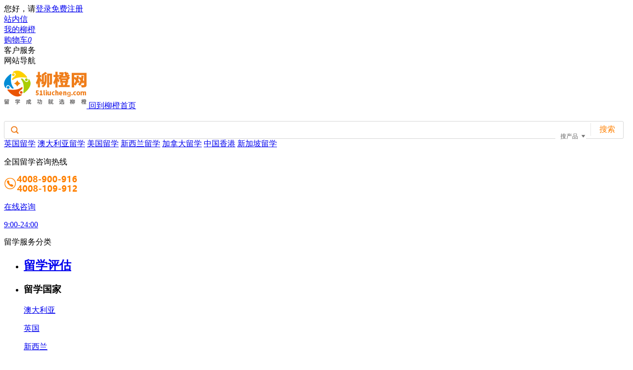

--- FILE ---
content_type: text/html; charset=utf-8
request_url: http://uk.51liucheng.com/University-of-York-563/
body_size: 27512
content:

<!DOCTYPE html>

<html xmlns="http://www.w3.org/1999/xhtml">
<head><meta http-equiv="Content-Type" content="text/html; charset=utf-8" /><title>英国约克大学世界排名|怎么样|入学条件_海外院校库-柳橙网</title><meta name="keywords" content="约克大学,约克大学世界排名,约克大学介绍,约克大学入学条件,约克大学怎么样" /><meta name="description" content="英国约克大学（University of York），世界百强名校，是一所位于英格兰约克郡的顶尖研究型大学。作为罗素集团，世界大学联盟，N8大学联盟，白玫瑰大学联盟，欧洲大学工会（EUA）的重要学术成 " />
		
				
    <script type="text/javascript" src="http://mall.51liucheng.com/js/jquery-1.7.min.js"></script>
    <script type="text/javascript" src="http://mall.51liucheng.com/js/jquery.tools.pack.js"></script>
    <link type="text/css" rel="stylesheet" href="http://img.51liucheng.com/u/js/jBox/Skins2/blue/jbox.css" /><link type="text/css" rel="stylesheet" href="http://mall.51liucheng.com/css/curTop.css" /><link type="text/css" rel="stylesheet" href="http://mall.51liucheng.com/css/curHeader.css" /><link type="text/css" rel="stylesheet" href="http://mall.51liucheng.com/css/lcw2016.css" />
	
		  <script type="text/javascript">
                    $(function () {
                        var urls = window.location.href.toLowerCase();
                        if (urls.indexOf("au.51liucheng.com/taylors-college-melbourne-91/") > 0) {
						//不让访问的页面
                            //http://au.51liucheng.com/taylors-college-melbourne-91/
                            window.location="http://au.51liucheng.com/";
                        }                                              
                    });
                </script>
				
    <style>
        .changjd ul li {
            float: left;
            width: 45%;
            margin-bottom: 7px;
        }
    </style>
<title>

</title></head>
<body>
    
<link href="http://mall.51liucheng.com/css/index.css" rel="stylesheet" type="text/css" />
<link type="text/css" rel="stylesheet" href="http://mall.51liucheng.com/css/curTop.css?v=1.0.2">
<link type="text/css" rel="stylesheet" href="http://mall.51liucheng.com/css/liucheng.css" />
<link type="text/css" rel="stylesheet" href="http://mall.51liucheng.com/js/jBox/Skins2/blue/jbox.css" />
<script type="text/javascript" src="http://mall.51liucheng.com/js/jBox/jquery.jBox-2.3.min.js"></script>
<script type="text/javascript" src="http://mall.51liucheng.com/js/jBox/i18n/jquery.jBox-zh-CN.js"></script> 
<script type="text/javascript" src="http://mall.51liucheng.com/js/common.js?T=639048951621526119"></script>
<script type="text/javascript" src="http://mall.51liucheng.com/js/ShopCart.js"></script>
<link rel="shortcut icon" href="http://img.lcwcdn.com/u/logo.ico" type="image/x-icon" />

<script>
    var _hmt = _hmt || [];
    (function () {
        var hm = document.createElement("script");
        hm.src = "//hm.baidu.com/hm.js?946cefb59d16e331b32a4d63516b38a9";
        var s = document.getElementsByTagName("script")[0];
        s.parentNode.insertBefore(hm, s);
    })();
    //查询站内信数量
    function getSiteMail() {
        $.get("/ashx/CommonHandler.ashx?ajaxMethod=GetNewSiteNum", {}, function (res) {
            $("#siteNo").html(res);
        })
    }

    function AddFavorite(sURL, sTitle) {

        if (document.all) {
            window.external.addFavorite(sURL, sTitle)

        } else if (window.sidebar) {
            try {
                window.sidebar.addPanel(sTitle, sURL, "")
            } catch (e) {
                alert('对不起，您的浏览器不支持此操作\n请您使用菜单栏或者Ctrl+D收藏本站')
            }

        } else {　　　　//添加收藏的快捷键 

            alert('对不起，您的浏览器不支持此操作\n请您使用菜单栏或者Ctrl+D收藏本站')
        }
    }


    function GOTOSearch(SearchType) {
        //var SearchType = $("#div_SearchType");
        var keyword = $("#input_keyword").val();
        if (SearchType == "院校") {
            keyword = $("#input_keyword1").val();
            //$("#Form_Search1").attr("action", "http://www.51liucheng.com/Searcher.aspx");

        }
        else {
            keyword = $("#input_keyword0").val();
            //$("#Form_Search0").attr("action", "http://mall.51liucheng.com/searchPage.aspx");
        }
        if ($.trim(keyword).length == 0)
            return false;

        if (SearchType != "院校") {
            $("#hd_tz").attr("tag", $.trim(keyword));
            $("#hd_tz").click();
        }
    }

    function SearchProduct(id) {
        location.href = "/searchPage.aspx?k=" + escape($("#" + id).val())+"&type=2";
    }
</script>
<!--lcw all page top S-->
<div class="lcw-top-wrap">
    <div class="lcw-top-con">
        
        <div class="top-right-main">
            <!--deng lu-->
			<div class="top-con-list userLogin">
			  
                <span>您好，请<a rel="nofollow" class="goLogin" href="https://login.51liucheng.com/Login.aspx?from=http://www.51liucheng.com">登录</a></span><span><a rel="nofollow" href="https://login.51liucheng.com/Reg.aspx">免费注册</a></span>
                
			 </div>
            <!--zhan nei xin-->
            <div class="top-con-list znxCont">
                <span class="znxicon"></span>
                <span><a rel="nofollow" href="http://mall.51liucheng.com/UserCenter/InBoxSiteMessage.aspx" target="_blank">站内信</a>
                  
                </span>
            </div>
            <div class="top-con-list list-line"></div>

            

            <!--wo de liu cheng-->
            <div class="top-con-list myLcCont">
                <span><a href="http://mall.51liucheng.com/UserCenter/index.aspx">我的柳橙</a></span>
                <span class="unfoldIcon "></span>
                <div class="myLcPannel" style="display: none;">
                    <a rel="nofollow" href="http://mall.51liucheng.com/UserCenter/OrderList.aspx" target="_blank">我的订单

                    </a>
                    <a rel="nofollow" href="http://mall.51liucheng.com/UserCenter/AccountInfo.aspx" target="_blank">账号管理

                    </a>
                    <a rel="nofollow" href="http://mall.51liucheng.com/UserCenter/MyAccountInfo.aspx" target="_blank">柳橙钱包</a>
                    <a rel="nofollow" href="http://mall.51liucheng.com/UserCenter/MyQAList.aspx" target="_blank">我的问答

                    </a>
                     
                </div>
            </div>
            <div class="top-con-list list-line"></div>
            <!--gou wu che-->
            <div class="top-con-list gwcCont">
                <span class="gwcicon"></span>
                <span><a rel="nofollow" href="http://mall.51liucheng.com/Mall/Cart.aspx" target="_blank">购物车<em class="orderNum">0</em></a></span>
                <span class="unfoldIcon "></span>
                <div class="menu-bd-con bdcart" style="display: none;">
                    <div class="mini-cart-hd">最近加入的产品:</div>
                    <div class="mini-cart-bd">
                        <ul>
                                
                        </ul>
                    </div>
                    <div class="mini-cart-cont mini-cart-hd">购物车里有0件商品</div>
                    <div class="clearfix"></div>
                    <div class="mini-gocart">
                        <a href="http://mall.51liucheng.com/Mall/Cart.aspx"
                            target="_blank">查看我的购物车</a>
                    </div>
                </div>
            </div>
            <div class="top-con-list list-line"></div>
            <!--ke hu fu wu-->
            <div class="top-con-list kehuCont">
                <span>客户服务</span>
                <span class="unfoldIcon "></span>
                <div class="keHuPannel" style="display: none;">
                    <a rel="nofollow" href="http://mall.51liucheng.com/Support/helpcenter.aspx" target="_blank">帮助中心</a>
                    <a rel="nofollow" href="http://www.51liucheng.com/statics/Contact.aspx"
                        target="_blank">联系柳橙</a>
                    <a rel="nofollow" href="http://www.51liucheng.com/statics/guanzhu.aspx"
                        target="_blank">关注柳橙</a>
                    <a rel="nofollow" href="http://mall.51liucheng.com/Support/Help.aspx?id=47" target="_blank">投诉建议</a>
                </div>
            </div>
            <div class="top-con-list list-line"></div>
            <!--wang zhan dao hang-->
            <div class="top-con-list siteNavCont">
                <span class="siteNav"></span>
                <span>网站导航</span>
                <span class="unfoldIcon "></span>
                <div class="siteNavMain" style="display: none;">
                    <div class="siteNavList title-lxmall">
                        <h2 class="teamTitle">留学商城</h2>
                        <h3>留学国家</h3>
                        <ul class="bordeR-bm-line">
                            <li><a
                                href="http://mall.51liucheng.com/productList54-S2.html" target="_blank">英国</a></li>
                            <li><a
                                href="http://mall.51liucheng.com/productList65-S2.html" target="_blank">澳大利亚

                            </a></li>
                            <li><a
                                href="http://mall.51liucheng.com/productList66-S2.html" target="_blank">新西兰

                            </a></li>
                            <li><a
                                href="http://mall.51liucheng.com/productList53-S2.html" target="_blank">美国</a></li>
                            <li><a
                                href="http://mall.51liucheng.com/productList67-S2.html" target="_blank">瑞典</a></li>
                            <li><a
                                href="http://mall.51liucheng.com/productList78-S2.html" target="_blank">加拿大

                            </a></li>
                            <li><a
                                href="http://mall.51liucheng.com/productList94-S2.html" target="_blank">法国</a></li>
                            <li><a
                                href="http://mall.51liucheng.com/productList91-S2.html" target="_blank">德国</a></li>
                            <li><a
                                href="http://mall.51liucheng.com/productList98-S2.html" target="_blank">意大利

                            </a></li>
                            <li><a
                                href="http://mall.51liucheng.com/productList97-S2.html" target="_blank">瑞士</a></li>
                            <li><a
                                href="http://mall.51liucheng.com/productList71-S2.html" target="_blank">中国香港</a></li>
                            <li><a
                                href="http://mall.51liucheng.com/productList82-S2.html" target="_blank">新加坡

                            </a></li>
                            <li><a
                                href="http://mall.51liucheng.com/productList90-S2.html" target="_blank">日本</a></li>
                            <li><a
                                href="http://mall.51liucheng.com/productList92-S2.html" target="_blank">韩国</a></li>
                            <li><a
                                href="http://mall.51liucheng.com/productList-S2.html" target="_blank">查看更多》

                            </a></li>
                        </ul>
                        <h3>产品类型</h3>
                        <ul>
                            <li><a
                                href="http://mall.51liucheng.com/productList103-S2.html" target="_blank">全程申请

                            </a></li>
                            <li><a
                                href="http://mall.51liucheng.com/productList64-S2.html" target="_blank">院校申请

                            </a></li>
                            <li><a
                                href="http://mall.51liucheng.com/productList56-S2.html" target="_blank">签证申请

                            </a></li>
                            <li><a
                                href="http://mall.51liucheng.com/productList96-S2.html" target="_blank">翻译</a></li>
                            <li><a
                                href="http://mall.51liucheng.com/productList57-S2.html" target="_blank">文书写作

                            </a></li>
                            <li><a
                                href="http://mall.51liucheng.com/productList79-S2.html" target="_blank">留学周边

                            </a></li>
                            <li><a
                                href="http://mall.51liucheng.com/zhxfd/index.aspx" target="_blank">留学贷款

                            </a></li>
                        </ul>
                    </div>
                    <div class="siteNavList title-lxzx">
                        <h2 class="teamTitle">留学资讯</h2>
                        <h3>海外院校库</h3>
                        <ul class="bordeR-bm-line">
                            <li><a href="http://uk.51liucheng.com/"
                                target="_blank">英国</a></li>
                            <li><a href="http://au.51liucheng.com/"
                                target="_blank">澳大利亚</a></li>
                            <li><a href="http://nz.51liucheng.com/"
                                target="_blank">新西兰</a></li>
                            <li><a href="http://us.51liucheng.com/"
                                target="_blank">美国</a></li>
                            <li><a href="http://sw.51liucheng.com/"
                                target="_blank">瑞典</a></li>
                            <li><a href="http://ca.51liucheng.com/"
                                target="_blank">加拿大</a></li>
                            <li><a href="http://fr.51liucheng.com/"
                                target="_blank">法国</a></li>
                            <li><a href="http://de.51liucheng.com/"
                                target="_blank">德国</a></li>
                            <li><a href="http://it.51liucheng.com/"
                                target="_blank">意大利</a></li>
                            <li><a href="http://ch.51liucheng.com/"
                                target="_blank">瑞士</a></li>
                            <li><a href="http://hk.51liucheng.com/"
                                target="_blank">中国香港</a></li>
                            <li><a href="http://sg.51liucheng.com/"
                                target="_blank">新加坡</a></li>
                            <li><a href="http://jp.51liucheng.com/"
                                target="_blank">日本</a></li>
                        </ul>

                        <h3 class="bordeR-bm-line"><a
                            href="http://www.51liucheng.com/newsletter/" target="_blank">留学动态</a></h3>
                        <h3><a href="http://www.51liucheng.com/guancha/"
                            target="_blank">留学生活</a></h3>
                    </div>
                    <div class="siteNavList title-sev">
                        <h2 class="teamTitle title-color-y">特色服务</h2>
                        
                        <h3 class="bordeR-bm-line"><a
                            href="http://mall.51liucheng.com/Form/AssessNew.aspx?tag=h" target="_blank">留学评估

                        </a></h3>

                        <h2 class="teamTitle title-color-g">走近柳橙</h2>
                        <h3 class="bordeR-bm-line"><a
                            href="http://mall.51liucheng.com/successstory/" target="_blank">成功案例</a></h3>
                        <h3 class="bordeR-bm-line"><a
                            href="http://mall.51liucheng.com/ploy/ghs/index.html" target="_blank">规划师团队

                        </a></h3>
                        <h3 class="bordeR-bm-line"><a
                            href="http://mall.51liucheng.com/ploy/hwyxk/index.html" target="_blank">重点合作院校</a></h3>
                        <h3><a href="http://tuijian.51liucheng.com" target="_blank">推荐朋友留学</a></h3>
                    </div>
                </div>
            </div>
        </div>
    
    </div>
</div>
    <script type="text/javascript">$(document).ready(function () {
    //top bar js
    //$(document).ready(function () { $(".myLcCont").hover(function () { $(this).find(".myLcPannel").fadeTo("show", "1") }, function () { $(this).find(".myLcPannel").hide(50) }); $(".kehuCont").hover(function () { $(this).find(".keHuPannel").fadeTo("show", "1") }, function () { $(this).find(".keHuPannel").hide(50) }); $(".gwcCont").hover(function () { $(this).find(".menu-bd-con").fadeTo("show", "1") }, function () { $(this).find(".menu-bd-con").hide(50) }); $(".siteNavCont").hover(function () { $(this).find(".siteNavMain").fadeTo("show", "1") }, function () { $(this).find(".siteNavMain").hide(50) }) });

    $(".myLcCont").hover(function () {
        $(this).find(".myLcPannel").fadeTo("show", "1")

    }, function () { $(this).find(".myLcPannel").hide(50) }); $(".kehuCont").hover

    (function () { $(this).find(".keHuPannel").fadeTo("show", "1") }, function () {

        $(this).find(".keHuPannel").hide(50)
    }); $(".gwcCont").hover(function () {

        $(this).find(".menu-bd-con").fadeTo("show", "1")
    }, function () {
        $(this).find

        (".menu-bd-con").hide(50)
    }); $(".siteNavCont").hover(function () {
        $(this).find

        (".siteNavMain").fadeTo("show", "1")
    }, function () {
        $(this).find

        (".siteNavMain").hide(50)
    })

});</script>
<!--lcw all page top E-->
    <!--搜索栏-->
    

<!-- 头部 -->
<link type="text/css" rel="stylesheet" href="http://mall.51liucheng.com/css/curHeader.css" />
<link rel="shortcut icon" href="http://img.lcwcdn.com/u/logo.ico" type="image/x-icon" />
<style type="text/css">
    .searchBoxs {
        width:99%;
        height: 34px;
        border: 1px solid #d7d7d7;
        float: left;
        background: white;
        position: relative;
        margin-top: 20px;
        border-radius: 3px;
    }

        .searchBoxs .submitIcon {
            background: url(http://img.lcwcdn.com/u/51images/allderIcon1.png) no-repeat;
            height: 20px;
            width: 20px;
            border: 0;
            position: absolute;
            left: 11px;
            top: 8px;
            outline: none;
            text-indent: -500em;
            border-radius: 0;
        }

        .searchBoxs .seCon {
            color: #999999;
            width: 328px;
            padding: 4px 8px;
            height: 26px;
            border: 0;
            outline: none;
            position: absolute;
            left: 32px;
            top: 0;
            font-size: 12px;
        }

    .seWrap {
        cursor: pointer;
        position: absolute;
        border: 0;
        outline: none;
        right: 75px;
        top: 3px;
        background: #ffffff;
    }

        .seWrap p {
            display: block;
            line-height: 31px;
            font-size: 12px;
            color: #646464;
            width: 42px;
            padding: 0 10px;
            background: white url(http://img.lcwcdn.com/u/51images/allderIcon2.png) no-repeat right 10px;
        }

            .seWrap p.myhover {
                background: white url(http://img.lcwcdn.com/u/51images/allderIcon3.png) no-repeat right 9px;
            }

            .seWrap p.selectNew {
                display: none;
                border: 1px solid #d7d7d7;
                border-top: none;
                background: none;
                width: 40px;
            }

    .lcw-search .searchBoxs .searchKeyBtn {
        width: 66px;
        height: 26px;
        background: none;
        color: #ff8000;
        cursor: pointer;
        border: none;
        padding: 0;
        position: absolute;
        text-indent: 0px;
        border-radius: 0;
        right: 0;
        top: 3px;
        border-left: 1px solid #e7e7e7;
        font-size: 16px;
    }
</style>
<script type="text/javascript">
    function lcwSelectTag(showContent, selfObj) {
        var tag = document.getElementById("lcwtag").getElementsByTagName("li");
        var taglength = tag.length;
        for (i = 0; i < taglength; i++) { tag[i].className = ""; } selfObj.parentNode.className = "lcwSelectTag";
        for (i = 0; j = document.getElementById("lcwTagContent" + i) ; i++) { j.style.display = "none"; }
        document.getElementById(showContent).style.display = "block";
        $("#" + showContent).find(".submitBtn").css("margin", "0px");
    }

</script>
<div class="lcw-header-Layout">
    <!--head-->
    <div class="lcw-header-main mall-header-main">
        <div class="lcw-logo">
            
                    <a href="http://www.51liucheng.com/">
                    
                    <img src="http://img.lcwcdn.com/u/51images/lcwlogo.png" alt="柳橙网" />
                    
                </a>
               
            </a>
            
            <span class="backLcw"><a href="http://www.51liucheng.com/">回到柳橙首页

            </a></span>
            
        </div>
        <div class="lcw-search">
            <div id="lcwTagContent">
                <form id="searchForm" class="searchBoxs" action="http://mall.51liucheng.com/productList45-S2.html">
                    <input type="button" value="提交" class="submitIcon" />
                    <input id="input_keyword0" name="k" type="text" autocomplete="off" class="seCon" />
                    <div class="seWrap">
                        <p>搜产品</p>
                        <p class="selectNew">搜院校</p>
                    </div>
                    <input type="submit" class="searchKeyBtn" value="搜索" style="margin: 0px;">
                </form>
                <script type="text/javascript"> 
                    $(function () {
                        var urls = window.location.href.split('?')[0].toLowerCase();
                        if (urls.indexOf("productlist") > 0) {
                            //此处是带有类别筛选记忆地址
                            //$("#searchForm").attr("action", urls);
                        }
                        //郑莹
                        $("#searchForm .seWrap").hover(function () {
                            $("#searchForm .seWrap p").addClass('myhover');
                            $("#searchForm .seWrap p").eq(1).show();
                        }, function () {
                            $("#searchForm .seWrap p").eq(1).hide().addClass('selectNew');
                            $("#searchForm .seWrap p").removeClass('myhover');
                        });
                        $(".seCon").blur(function () {
                            $("#searchForm .searchBoxs").css("border-color", "#e7e7e7");
                            $("#searchForm .seWrap").hover(function () {
                                $("#searchForm .seWrap p").eq(1).css("border-color", "#e7e7e7");
                            })
                        });
                        $("#searchForm .seCon").focus(function () {
                            $("#searchForm .searchBoxs").css({ border: '1px solid #ff8000' });
                            $("#searchForm .seWrap").hover(function () {
                                $("#searchForm .seWrap p").eq(1).css("border-color", "#ff8000");
                            })
                        });
                        //飞
                        $(".searchKeyBtn").click(function () {
                            var keyVal = $("#input_keyword0").val();
                            var tipVal = $("#input_keyword0").attr("placeholder");
                            if (keyVal.length > 0) {
                                $("#input_keyword0").val(keyVal);
                            } else {
                                $("#input_keyword0").val(tipVal);
                            }
                        });
                        $("#searchForm .seWrap p").click(function () {
                            var keys = 0;
                            $(this).removeClass('selectNew');
                            $("#searchForm .seWrap").prepend(this);
                            $("#searchForm .seWrap p").eq(1).hide();
                            if ($(this).html() == "搜产品") {
                                if (urls.indexOf("productList") > 0) {
                                    $("#searchForm").attr("action", "http://mall.51liucheng.com/productList45-S2.html");//urls
                                } else {
                                    $("#searchForm").attr("action", "http://mall.51liucheng.com/productList45-S2.html");
                                }
                            } else {
                                keys = 1;
                                $("#searchForm").attr("action", "http://www.51liucheng.com/Searcher.aspx");
                            }
                            loadKeys(keys,false);
                        });
                        //初始化默认关键词
                        loadKeys(0,true);
                    });
                    //获取随机关键词
                    function loadKeys(k, t) {
                        var kVal = '';
                        if (kVal != "" && t == true) {
                            $("#input_keyword0").val(kVal);
                        } else {
                            $("#input_keyword0").val("");
                            $.ajax({
                                type: "POST",
                                url: "http://mall.51liucheng.com/Ashx/BusinessHandler.ashx?ajaxMethod=GetProductOrSchoolKeys",
                                data: { t: k },
                                dataType:"json",
                                success: function (data) {
                                    $("#input_keyword0").attr("placeholder", data.CodeName);
                                }
                            });
                        }
                    }

                </script>
            </div>
            <div class="hotSearch">
                <a href="http://mall.51liucheng.com/productList54.html" target="_blank">英国留学</a>
                <a href="http://mall.51liucheng.com/productList65.html" target="_blank">澳大利亚留学</a>
                <a href="http://mall.51liucheng.com/productList53.html" target="_blank">美国留学</a>
                <a href="http://mall.51liucheng.com/productList66.html" target="_blank">新西兰留学</a>
                <a href="http://mall.51liucheng.com/productList78.html" target="_blank">加拿大留学</a>
                <a href="http://mall.51liucheng.com/productList71.html" target="_blank">中国香港</a>
                <a href="http://mall.51liucheng.com/productList82.html" target="_blank">新加坡留学</a>
            </div>
        </div>
        <div class="lcw-headerRight">
            <div class="lcwTel">
                <p>全国留学咨询热线</p>
                <p>
                    <img src="http://img.lcwcdn.com/u/51images/lcwtel.png" alt="留学热线4008-900-910">
                </p>
            </div>
            <div class="lcwtalk">
                <a rel="nofollow" target="_blank" id="A1" name="chatClientLive800" onclick="" href="https://tb.53kf.com/code/client/7981b494b10d14a219f9c2f1d49af9989/1">
                    <p><span>在线咨询</span></p>
                    <p>9:00-24:00</p>
                </a>
            </div>
        </div>
    </div>
</div>

    <!--分类栏-->
    
<!-- 头部下拉导航 -->
<link type="text/css" rel="stylesheet" href="http://mall.51liucheng.com/css/lcw2016_test.css" />
<link rel="shortcut icon" href="http://img.lcwcdn.com/u/logo.ico" type="image/x-icon" />


<div class="lcw2016NavWrap" style="position: relative;">
    <div class="lcwNavLyt">
        <div class="lcwCategory catePageShow">
            <div class="bangs">
                <span>留学服务分类</span>
                <em></em>

            </div>
            <div class="cateList catePageHide">

                <ul>
                    <li>
                        <h2 class="jiaxiang"><a target="_blank"
                            href="http://mall.51liucheng.com/Form/AssessNew.aspx">留学评估</a></h2>
                    </li>
                    <li>
                        <h3 class="wubian"><span>留学国家</span></h3>
                        <div class="nrmain">
                            <p>
                                <a
                                    href="http://mall.51liucheng.com/productList65-S2.html" target="_blank">澳大利亚</a>
                                <span></span>
                            </p>
                            <p>
                                <a
                                    href="http://mall.51liucheng.com/productList54-S2.html" target="_blank">英国</a>
                                <span></span>
                            </p>
                            <p>
                                <a
                                    href="http://mall.51liucheng.com/productList66-S2.html" target="_blank">新西兰</a>
                                <span></span>
                            </p>
                            <p>
                                <a
                                    href="http://mall.51liucheng.com/productList53-S2.html" target="_blank">美国</a>
                                <span></span>
                            </p>
                            <p>
                                <a
                                    href="http://mall.51liucheng.com/productList78-S2.html" target="_blank">加拿大</a>
                                <span></span>
                            </p>
                            <p>
                                <a href="javascript:void(0);" target="_blank">欧洲</a>
                                <span></span>
                            </p>
                            <p>
                                <a href="javascript:void(0);" target="_blank">亚洲</a>
                                <span></span>
                            </p>
                            <p>
                                <a href="javascript:void(0);">其他</a>
                                <span></span>
                            </p>
                        </div>
                    </li>
                    
                    
                    <li>
                        <h2 class="wnrxq"><a target="_blank"
                            href="http://mall.51liucheng.com/zhxfd/Index.aspx">留学贷款</a></h2>
                    </li>
                    <li>
                        <h2 class="wnrxq"><a target="_blank"
                            href="http://mall.51liucheng.com/ploy/tjdjj/index.html">推荐朋友留学</a></h2>
                    </li>
                    <li>
                        <h2 class="qtlxxg"><a href="javascript:void(0);">其他留学相关</a></h2>
                    </li>
                    <li class="xiabian">
                        <h2 class="wubian tssp"><a href="javascript:void(0);">特色商品</a></h2>
                    </li>
                </ul>

                <div class="indexss indexss1">
                    <div class="yinlist">
                        <div class="list_left">
                            <table cellspacing="0" cellpadding="0" border="0">
                                <tr>
                                    <th>申请阶段</th>
                                    <th>申请类别</th>
                                </tr>
                                <tr>
                                    <td><a target="_blank" href="http://mall.51liucheng.com/productList65-47-S2.html">研究生</a></td>
                                    <td><a target="_blank" href="http://mall.51liucheng.com/productList65-103-S2.html">全程申请</a></td>
                                </tr>
                                <tr>
                                    <td><a target="_blank" href="http://mall.51liucheng.com/productList65-48-S2.html">本科</a></td>
                                    <td><a target="_blank" href="http://mall.51liucheng.com/productList65-64-S2.html">院校申请</a></td>
                                </tr>
                                <tr>
                                    <td><a target="_blank" href="http://mall.51liucheng.com/productList65-49-S2.html">专科</a></td>
                                    <td><a target="_blank" href="http://mall.51liucheng.com/productList65-56-S2.html">签证申请</a></td>
                                </tr>
                                <tr>
                                    <td><a target="_blank" href="http://mall.51liucheng.com/productList65-50-S2.html">高中</a></td>
                                    <td><a target="_blank" href="http://mall.51liucheng.com/productList65-79-87-S2.html">微留学</a></td>
                                </tr>
                                <tr>
                                    <td colspan="2"><a target="_blank" href="http://mall.51liucheng.com/productList65-51-S2.html">语言</a></td>
                                </tr>
                                <tr>
                                    <td class="guojia" colspan="2">
                                        <div>
                                            <h2>澳大利亚</h2>
                                            <a target="_blank" href="http://mall.51liucheng.com/product/productpackage59.html">名校研究生留学申请全套服务</a>
                                            <h2><span>仅</span>6999元</h2>
                                            <div></div>
                                        </div>
                                    </td>
                                </tr>
                            </table>
                            <div class="newlys">
                                <a href="http://mall.51liucheng.com/productList65-S2.html" target="_blank">>>查看全部产品</a>
                            </div>
                        </div>
                    </div>

                    <div class="yinlist">
                        <div class="list_left list_left2">
                            <table cellspacing="0" cellpadding="0" border="0">
                                <tr>
                                    <th>申请阶段</th>
                                    <th>申请类别</th>
                                </tr>
                                <tr>
                                    <td><a target="_blank" href="http://mall.51liucheng.com/productList54-47-S2.html">研究生</a></td>
                                    <td><a target="_blank" href="http://mall.51liucheng.com/productList54-103-S2.html">全程申请</a></td>
                                </tr>
                                <tr>
                                    <td><a target="_blank" href="http://mall.51liucheng.com/productList54-48-S2.html">本科</a></td>
                                    <td><a target="_blank" href="http://mall.51liucheng.com/productList54-64-S2.html">院校申请</a></td>
                                </tr>
                                <tr>
                                    <td><a target="_blank" href="http://mall.51liucheng.com/productList54-49-S2.html">专科</a></td>
                                    <td><a target="_blank" href="http://mall.51liucheng.com/productList54-56-S2.html">签证申请</a></td>
                                </tr>
                                <tr>
                                    <td><a target="_blank" href="http://mall.51liucheng.com/productList54-50-S2.html">高中</a></td>
                                    <td><a target="_blank" href="http://mall.51liucheng.com/productList54-79-87-S2.html">微留学</a></td>
                                </tr>
                                <tr>
                                    <td colspan="2"><a target="_blank" href="http://mall.51liucheng.com/productList54-51-S2.html">语言</a></td>
                                </tr>
                                <tr>
                                    <td class="guojia" colspan="2">
                                        <div class="bbb">
                                            <h2>英国</h2>
                                            <a target="_blank" href="http://mall.51liucheng.com/product/productpackage63.html">名校研究生留学<strong class="huangh">申请全套服务</strong></a>
                                            <h2><span>仅</span>9999元</h2>
                                        </div>
                                    </td>
                                </tr>
                            </table>
                            <div class="newlys">
                                <a href="http://mall.51liucheng.com/productList54-S2.html" target="_blank">>>查看全部产品</a>
                            </div>
                        </div>
                    </div>

                    <div class="yinlist">
                        <div class="list_left list_left3">
                            <table cellspacing="0" cellpadding="0" border="0">
                                <tr>
                                    <th>申请阶段</th>
                                    <th>申请类别</th>
                                    <th class="xxlbf">&nbsp;</th>
                                </tr>
                                <tr>
                                    <td><a target="_blank" href="http://mall.51liucheng.com/productList66-47-S2.html">研究生</a></td>
                                    <td><a target="_blank" href="http://mall.51liucheng.com/productList66-103-S2.html">全程申请</a></td>
                                    <td class="guojia" rowspan="5">
                                        <div>
                                            <h2 class="frist">新西兰</h2>
                                            <a target="_blank" href="http://mall.51liucheng.com/product/productpackage67.html">名校研究生留学申请全套服务</a><br />
                                            <h2 class="tow"><span>仅</span>6999元</h2>
                                            <div></div>
                                        </div>
                                    </td>
                                </tr>
                                <tr>
                                    <td><a target="_blank" href="http://mall.51liucheng.com/productList66-48-S2.html">本科</a></td>
                                    <td><a target="_blank" href="http://mall.51liucheng.com/productList66-64-S2.html">院校申请</a></td>
                                </tr>
                                <tr>
                                    <td><a target="_blank" href="http://mall.51liucheng.com/productList66-49-S2.html">专科</a></td>
                                    <td><a target="_blank" href="http://mall.51liucheng.com/productList66-56-S2.html">签证申请</a></td>
                                </tr>
                                <tr>
                                    <td><a target="_blank" href="http://mall.51liucheng.com/productList66-50-S2.html">高中</a></td>
                                    <td><a target="_blank" href="http://mall.51liucheng.com/productList66-79-87-S2.html">微留学</a></td>
                                </tr>
                                <tr>
                                    <td colspan="2"><a target="_blank" href="http://mall.51liucheng.com/productList66-51-S2.html">语言</a></td>
                                </tr>
                            </table>
                            <div class="newlys">
                                <a href="http://mall.51liucheng.com/productList66-S2.html" target="_blank">>>查看全部产品</a>
                            </div>
                        </div>
                    </div>

                    <div class="yinlist">
                        <div class="list_left list_left4">
                            <table cellspacing="0" cellpadding="0" border="0">
                                <tr>
                                    <th>申请阶段</th>
                                    <th>申请类别</th>
                                </tr>
                                <tr>
                                    <td><a target="_blank" href="http://mall.51liucheng.com/productList53-47-S2.html">研究生</a></td>
                                    <td><a target="_blank" href="http://mall.51liucheng.com/productList53-103-S2.html">全程申请</a></td>
                                </tr>
                                <tr>
                                    <td><a target="_blank" href="http://mall.51liucheng.com/productList53-48-S2.html">本科</a></td>
                                    <td><a target="_blank" href="http://mall.51liucheng.com/productList53-64-S2.html">院校申请</a></td>
                                </tr>
                                <tr>
                                    <td><a target="_blank" href="http://mall.51liucheng.com/productList53-49-S2.html">专科</a></td>
                                    <td><a target="_blank" href="http://mall.51liucheng.com/productList53-56-S2.html">签证申请</a></td>
                                </tr>
                                <tr>
                                    <td><a target="_blank" href="http://mall.51liucheng.com/productList53-50-S2.html">高中</a></td>
                                    <td><a target="_blank" href="http://mall.51liucheng.com/productList53-79-87-S2.html">微留学</a></td>
                                </tr>
                                <tr>
                                    <td colspan="2"><a target="_blank" href="http://mall.51liucheng.com/productList53-51-S2.html">语言</a></td>
                                </tr>
                                <tr>
                                    <td class="guojia" colspan="2">
                                        <div class="bbb">
                                            <h2 class="frist">美国</h2>

                                            <a target="_blank" href="http://mall.51liucheng.com/product/productpackage71.html"><strong class="huangh">美国社区大学留学申请+美国签证服务优惠套餐</strong></a>
                                            <h2><span>仅</span>12999元</h2>
                                        </div>
                                    </td>
                                </tr>
                            </table>
                            <div class="newlys">
                                <a href="http://mall.51liucheng.com/productList53-S2.html" target="_blank">>>查看全部产品</a>
                            </div>
                        </div>
                    </div>

                    <div class="yinlist">
                        <div class="list_left list_left5">
                            <table cellspacing="0" cellpadding="0" border="0">
                                <tr>
                                    <th>申请阶段</th>
                                    <th class="erth">申请类别</th>
                                </tr>
                                <tr>
                                    <td><a target="_blank" href="http://mall.51liucheng.com/productList78-47-S2.html">研究生</a></td>
                                    <td><a target="_blank" href="http://mall.51liucheng.com/productList78-103-S2.html">全程申请</a></td>
                                </tr>
                                <tr>
                                    <td><a target="_blank" href="http://mall.51liucheng.com/productList78-48-S2.html">本科</a></td>
                                    <td><a target="_blank" href="http://mall.51liucheng.com/productList78-64-S2.html">院校申请</a></td>
                                </tr>
                                <tr>
                                    <td><a target="_blank" href="http://mall.51liucheng.com/productList78-49-S2.html">专科</a></td>
                                    <td><a target="_blank" href="http://mall.51liucheng.com/productList78-56-S2.html">签证申请</a></td>
                                </tr>
                                <tr>
                                    <td colspan="2"><a target="_blank" href="http://mall.51liucheng.com/productList78-50-S2.html">高中</a></td>
                                </tr>
                                <tr>
                                    <td colspan="2"><a target="_blank" href="http://mall.51liucheng.com/productList78-51-S2.html">语言</a></td>
                                </tr>
                                <tr>
                                    <td target="_blank" class="guojia" colspan="2">
                                        <div>
                                            <h2>加拿大</h2>
                                            <a target="_blank" href="http://mall.51liucheng.com/product/productpackage131.html">加拿大中学留学服务<br />（加拿大公立、私立高中留学申请<br />+加拿大签证服务优惠套餐）</a>
                                            <h2><span>仅</span>12999元</h2>
                                        </div>
                                    </td>
                                </tr>
                            </table>
                            <div class="newlys">
                                <a href="http://mall.51liucheng.com/productList78-S2.html" target="_blank">>>查看全部产品</a>
                            </div>
                        </div>
                    </div>

                    <div class="yinlist">
                        <div class="list_left list_left6">
                            <table cellspacing="0" cellpadding="0" border="0">
                                <tr>
                                    <th>&nbsp;</th>
                                    <th>&nbsp;</th>
                                    <th>&nbsp;</th>
                                </tr>
                                <tr>
                                    <td><a target="_blank"
                                        href="http://mall.51liucheng.com/productList94-S2.html">法国</a></td>
                                    <td><a target="_blank"
                                        href="http://mall.51liucheng.com/productList81-S2.html">爱尔兰</a></td>
                                    <td><a target="_blank"
                                        href="http://mall.51liucheng.com/productList91-S2.html">德国</a></td>
                                </tr>
                                <tr>
                                    <td><a target="_blank"
                                        href="http://mall.51liucheng.com/productList67-S2.html">瑞典</a></td>
                                    <td><a target="_blank"
                                        href="http://mall.51liucheng.com/productList68-S2.html">丹麦</a></td>
                                    <td><a target="_blank"
                                        href="http://mall.51liucheng.com/productList99-S2.html">西班牙</a></td>
                                </tr>
                                <tr>
                                    <td><a target="_blank"
                                        href="http://mall.51liucheng.com/productList97-S2.html">瑞士</a></td>
                                    <td colspan="2"><a target="_blank"
                                        href="http://mall.51liucheng.com/productList83-S2.html">芬兰</a></td>
                                </tr>
                                <tr>
                                    <td><a target="_blank"
                                        href="http://mall.51liucheng.com/productList69-S2.html">荷兰</a></td>
                                    <td colspan="2"><a target="_blank"
                                        href="http://mall.51liucheng.com/productList84-S2.html">挪威</a></td>
                                </tr>
                                <tr>
                                    <td colspan="3">
                                        <div style="height: 50px;"></div>
                                    </td>
                                </tr>
                                <tr>
                                    <td class="guojia" colspan="2">

                                    </td>
                                    <td>&nbsp;</td>
                                </tr>
                            </table>
                        </div>
                    </div>

                    <div class="yinlist">
                        <div class="list_left list_left7">
                            <table cellspacing="0" cellpadding="0" border="0">
                                <tr>
                                    <th>&nbsp;</th>
                                    <th>&nbsp;</th>
                                </tr>
                                <tr>
                                    <td><a target="_blank"
                                        href="http://mall.51liucheng.com/productList90-S2.html">日本</a></td>
                                    <td><a target="_blank"
                                        href="http://mall.51liucheng.com/productList101-S2.html">马来西亚</a></td>
                                </tr>
                                <tr>
                                    <td><a target="_blank"
                                        href="http://mall.51liucheng.com/productList71-S2.html">中国香港</a></td>
                                    <td><a target="_blank"
                                        href="http://mall.51liucheng.com/productList105-S2.html">菲律宾</a></td>
                                </tr>
                                <tr>
                                    <td><a target="_blank"
                                        href="http://mall.51liucheng.com/productList82-S2.html">新加坡</a></td>
                                    <td><a target="_blank"
                                        href="http://mall.51liucheng.com/productList108-S2.html">中国澳门</a></td>
                                </tr>
                                <tr>
                                    <td><a target="_blank"
                                        href="http://mall.51liucheng.com/productList70-S2.html">泰国</a></td>
                                    <td><a target="_blank"
                                        href="http://mall.51liucheng.com/productList92-S2.html">韩国</a></td>
                                </tr>
                                <tr>
                                    <td colspan="2">
                                        <div style="height: 110px;"></div>
                                    </td>
                                </tr>
                                <tr>
                                    <td class="guojia" colspan="2">
                                        <div class="bbb">
                                            <h2>日本</h2>
                                            <a target="_blank"
                                                href="http://mall.51liucheng.com/product/productpackage182.html">语言优良校留学<strong class="huangh">申请全套服务</strong></a>
                                            <h2><span>仅</span>4999元</h2>
                                        </div>
                                    </td>
                                </tr>
                            </table>
                        </div>
                    </div>

                    <div class="yinlist">
                        <div class="list_left list_left8">
                            <table cellspacing="0" cellpadding="0" border="0">
                                <tr>
                                    <th>&nbsp;</th>
                                </tr>
                                <tr>
                                    <td><a target="_blank"
                                        href="http://mall.51liucheng.com/productList109-S2.html">迪拜</a></td>
                                </tr>
                                <tr>
                                    <td class="guojia">
                                        <div>
                                            <h2>迪拜</h2>
                                            <a target="_blank"
                                                href="http://mall.51liucheng.com/product/productpackage120.html">阿联酋酒店管理学院<br />
                                                留学申请全套服务</a>
                                            <h2><span>仅</span>7999元</h2>
                                        </div>
                                    </td>
                                </tr>
                            </table>
                        </div>
                    </div>

                </div>

                <div class="indexss2">

                    <div class="yinlist">
                        <div class="list_left list_left9">
                            <table cellspacing="0" cellpadding="0" border="0">
                                <tr>
                                    <th>&nbsp;</th>
                                </tr>
                                <tr>
                                    <td><a target="_blank"
                                        href="http://mall.51liucheng.com/productList79-89-S2.html">小语种境外服务</a></td>
                                </tr>
                                <tr>
                                    <td><a target="_blank"
                                        href="http://mall.51liucheng.com/productList79-88-S2.html">出国保险</a></td>
                                </tr>
                                <tr>
                                    <td><a target="_blank"
                                        href="http://mall.51liucheng.com/productList57-S2.html">文书写作</a></td>
                                </tr>
                                <tr>
                                    <td><a target="_blank"
                                        href="http://mall.51liucheng.com/productList96-S2.html">翻译</a></td>
                                </tr>
                            </table>
                        </div>
                    </div>
                </div>

                <div class="indexss3">

                    <div class="yinlist">
                        <div class="list_left list_left10">
                            <table cellspacing="0" cellpadding="0" border="0">
                                <tr>
                                    <th>&nbsp;</th>
                                </tr>
                                <tr>
                                    <td><a target="_blank"
                                        href="http://mall.51liucheng.com/productList79-S2.html">橙宝</a></td>
                                </tr>
                                <tr>
                                    <td><a target="_blank"
                                        href="http://mall.51liucheng.com/productList79-86-S2.html">箱包</a></td>
                                </tr>
                            </table>
                        </div>
                    </div>
                </div>

            </div>
        </div>
        <ul class="lcwNav">
            <li><a style="" target="_blank" href="http://mall.51liucheng.com/">留学商城</a></li>
            <li><a style="" target="_blank" href="http://Mall.51liucheng.com/Form/AssessPortal.aspx">获取方案</a></li>
            <li><a style="" target="_blank" href="http://mall.51liucheng.com/successstory/">成功案例</a></li>
            <li><a style="color: #ff8000;border-bottom: 2px solid #ff8000;" target="_blank" href="http://www.51liucheng.com/school/">海外院校库</a></li>
            
            <li><a style="" target="_blank" href="http://www.51liucheng.com/newsletter/">留学动态</a></li>
        
            <li><a rel="nofollow" style="" target="_blank" href="http://www.51liucheng.com/statics/Company.aspx">走进柳橙</a></li>
        </ul>
    </div>
    <div class="navcover"></div>

</div>
<!-- 头部下拉导航结束 -->
<!--顶部改版 E-->
<script type="text/javascript">

    $(document).ready(function () {
        $(".catePageShow").on("mouseover", function () {
            $(".catePageShow .catePageHide").show();
            $(".lcw2016NavWrap .navcover").stop().show();
        });
        $(".lcw2016NavWrap").on("mouseout", function () {
            $(".catePageShow .catePageHide").stop().hide();
            $(".lcw2016NavWrap .navcover").stop().hide();

        });
        $('.catePageHide li .nrmain p').on("mouseover", function () {
            $(".catePageShow .catePageHide").stop().animate({ width: '855px' }, "slow");
            // $(".catePageShow .catePageHide").stop().css({border-right: 'none',border-bottom: 'none'});
            var num = $(this).index();
            $('.indexss1 .yinlist').eq(num).siblings().hide();
            $('.indexss1 .yinlist').eq(num).show();
            $('.indexss2 .yinlist').hide();
            $('.indexss3 .yinlist').hide();
        });
        $('.catePageHide li .qtlxxg').on("mouseover", function () {
            $('.indexss1 .yinlist').hide();
            $('.indexss3 .yinlist').hide();
            $(".catePageShow .catePageHide").stop().animate({ width: '855px' }, "slow");
            var num = $(this).index();
            $('.indexss2 .yinlist').eq(num).show();
        });
        $('.catePageHide li .tssp').on("mouseover", function () {
            $('.indexss1 .yinlist').hide();
            $('.indexss2 .yinlist').hide();
            $(".catePageShow .catePageHide").stop().animate({ width: '855px' }, "slow");
            var num = $(this).index();
            $('.indexss3 .yinlist').eq(num).show();
        });
        $('.catePageShow .bangs').on("mouseover", function () {
            $(".catePageShow .catePageHide").css('width', '210px');
        });
        $('.catePageHide li .wnrxq').on("mouseover", function () {
            $(".catePageShow .catePageHide").css('width', '210px');
        });
        $('.catePageHide li .jiaxiang').on("mouseover", function () {
            $(".catePageShow .catePageHide").css('width', '210px');
        });

    });

    //index video content js
    jQuery(document).ready(function ($) {
        $('.videoContBtn').click(function () {
            $('.videoPopup').fadeIn(500);
            $('.videoCont').slideDown(200);
        });
        $('.videoPoptit .close').click(function () {
            $('.videoPopup').fadeOut(500);
            $('.videoCont').slideUp(200);
        });
    });
</script>

    <link type="text/css" rel="stylesheet" href="http://mall.51liucheng.com/css/more.css" />
    <form method="post" action="../School/new/schoolDetail.aspx?Id=563" id="form1">
<div class="aspNetHidden">
<input type="hidden" name="__VIEWSTATE" id="__VIEWSTATE" value="/wEPDwUJOTMyMzg3MTU0ZGQLp391D8Y14iTQENsx3jiJoSVmaPRv823RgGXE/fVCNw==" />
</div>

<div class="aspNetHidden">

	<input type="hidden" name="__VIEWSTATEGENERATOR" id="__VIEWSTATEGENERATOR" value="D32DFBFB" />
</div>
        <!-- banner悬浮 -->
        <div class="lcwAdvContent" style="height: 297px;">
            
            <div class="lcw-subnav">您所在的位置：<a href="http://www.51liucheng.com/">柳橙网</a><span>&gt;</span><a href="http://uk.51liucheng.com/">英国留学</a><span>&gt;</span><a href="http://uk.51liucheng.com/school009/">英国大学</a><span>&gt;</span>约克大学</div>
            
            <!--focus-->
            <div class="xiangqym" style="height: 250px;">
                <div class="bd" style="height: 250px; background: url(http://img.lcwcdn.com/u/51images/xiangqingbg2.jpg) no-repeat center;">
                    <div class="xuanf">
                        <div class="jiaji">
                            <div class="tupyx">
                                <img src="http://img.51liucheng.com/u/school/logo/563.jpg" onerror="this.src='http://img.lcwcdn.com/u/51images/cprexphbbiant.jpg'" alt="约克大学" title="约克大学" />
                            </div>
                            <div class="beishang">
                                <div class="mcla">
                                    <div class="inmclawarps">
                                        <h1>约克大学</h1>
                                        <span>QS排名：103</span>
                                        <p class="wmacy">University of York</p>
                                    </div>
                                    <a rel="nofollow" class="csanniu" href="http://mall.51liucheng.com/Form/AssessNew.aspx">测试我的申请成功率</a>
                                </div>
                                <ul class="colspUl" style="margin-top: 0px">
                                    
                                    <li>学校官网：<a rel="nofollow" href="http://www.york.ac.uk" target="_blank" style="color: #FFF;">www.york.ac.uk</a></li>
                                    
                                    <li>国家/地区：英国</li>
                                    <li>学院性质：公立</li>
                                    
                                    <li>城　　市：英格兰约克郡</li>
                                    <li>建校时间：1963</li>
                                    <li>区　　域：英格兰</li>
                                    <li>在校学生：15265人</li>
                                    <li>主要院系：艺术与人文学院，自然科学学院，社会科学学院</li>
                                    <li>特色专业：法律，理科，信息技术学</li>
                                    
                                </ul>
                            </div>
                        </div>
                        
                    </div>
                </div>
            </div>
        </div>
        <!-- 内容部分 -->
        <div class="ngxqyx">
            <!-- 左侧 -->
            <div class="myleft">
                <div class="Menuboxd">
                    <ul class="daonav" style="width: 945px">
                        
                        <li class="frist xzhover">详情</li>
                        
                        <li class="">专业及课程</li>
                        
                        <li class="" id="tiaojian">入学条件</li>
                        
                        <li class="">精选成功案例</li>
                        
                        <li class="">院校排名</li>
                        
                    </ul>
                    <!-- 详情 -->
                    <div class="tabUl">
                        <!-- 详情 -->
                        
                        <div class="abcon current">
                            <!-- 地理位置 -->
                            
                            <div class="dlwz">
                                <div class="indeName">
                                    <span class="indecon"></span>
                                    <h2 class="btlal">地理位置</h2>
                                </div>
                                <div class="dlmain">
                                    <img style="max-height: 300px; max-width: 300px;" src="http://img.51liucheng.com/u/school/explain/201705251611559769923.jpg" />
                                    <p>约克大学位于英格兰东北部风景秀丽的约克郡，校园在一个大型的风景优美的地带，校内的教学及住宿楼群环绕在一个大湖周围。约克郡内古迹名胜甚多，欧洲最大的哥特式教堂矗立于此。约克市是连接南北的交通枢纽，距伦敦和爱丁堡均为2小时的 车程。从这里到伦敦希思罗国际机场和曼彻斯特国际机场都十分便利。
约克大学共有两个校区，主校区(西校区和东校区)位于距约克市仅3公里 的 Heslington，面积有200英亩，风景优美；
分校区位于约克市中心，琴斯曼诺是市中心的一座中世纪的古老建筑，这 里设有考古系、英语系和历史系的一部分。两个校区之间交通便捷—乘公 交 车约25分钟。
约克大学拥有极佳的校园生态环境，树木和湖水遍布整个校园，野生动物成群，种类繁多，最著名的要数约克大学的鸭子！更成为了学校和约克市的图标和风景线。鸭子作为女王的财产得到了相当的保护和重视。</p>
                                </div>
                            </div>
                            
                            <!-- 学校历史 -->
                            
                            <div class="dlwz">
                                <div class="indeName">
                                    <span class="indecon indecon2"></span>
                                    <h2 class="btlal">学校历史</h2>
                                </div>
                                <div class="dlmain">
                                    <img style="max-height: 300px; max-width: 300px;" src="http://img.51liucheng.com/u/school/explain/201705251612023063543.jpg" />
                                    <p>早在1617年，就有人向国王詹姆士一世请愿建立一所位于约克郡的大学。1641年，第二次请愿由于1642年的英国内战而失败。1647年第三次请愿递交给议会，但是被议会拒绝。1820年人们开始讨论需要在英国北部建立一所大学，然而这所学校没有建立在约克郡，而于1832年建立了另一所蜚声全球的大学——杜伦大学。1903年，F.J. 忙比 （F.J. Munby） 连同约克郡哲学学会（Yorkshire Philosophical Society）建议在约克郡建立一所维多利亚风格的大学。
1960年代，英国政府在罗宾斯报告的影响下，决定将英国近百年的精英高等教育实现平民化，于是一系列著名的平板玻璃大学，如约克大学，华威大学，巴斯大学，苏塞克斯大学，兰卡斯特大学，萨里大学等才得以兴起。
约克大学是英国新兴玻璃平板大学之一，1963年成立之初仅招收230名学生。当时大学由3座大楼组成，主要是英王庄园（King's Manor， 原为托马斯·温特沃思的住宅，曾为北方委员会总部），以及Heslington Hall（原Thomas Eynns的住宅，北方委员会秘书和印信保管人）。1964年，约克大学开始拓展Heslington校区，形成今天大学的主要部分。</p>
                                </div>
                            </div>
                            
                            <!-- 学校设施 -->
                            
                            <div class="dlwz">
                                <div class="indeName">
                                    <span class="indecon indecon3"></span>
                                    <h2 class="btlal">学校设施</h2>
                                </div>
                                <div class="dlmain">
                                    <img style="max-height: 300px; max-width: 300px;" src="http://img.51liucheng.com/u/school/explain/201705251612089857363.jpg" />
                                    <p>约克大学的体育设施完备，主校区有室外体育场，University of York Sports Centre 和 York Sport Village 两个体育馆，内含室内游泳馆，室内网球馆，室内壁球馆，室内多功能馆（main hall）羽毛球，篮球，排球，乒乓球等，各类健身器械和运动设施完备。
体育社团活动频繁，学期内每周三都是约克大学各个体育项目与其他大学的比赛日，约克大学是英国大学体育联盟成员，British universities & Colleges Sport（BUCS）。还有每年一届的白玫瑰联盟比赛也很热闹.学校成立由羽毛球队，篮球队，网球队，足球队等每年都会获得各个级别的比赛荣誉。</p>
                                </div>
                            </div>
                            
                            <!-- 学校宿舍 -->
                            
                            <div class="dlwz pashom">
                                <div class="indeName">
                                    <span class="indecon indecon4"></span>
                                    <h2 class="btlal">学校宿舍</h2>
                                </div>
                                <div class="dlmain">
                                    <img style="max-height: 300px; max-width: 300px;" src="http://img.51liucheng.com/u/school/explain/201705251612150980859.jpg" />
                                    <p>约克大学是英国设施最先进的大学之一。面积广阔的现代化校园为学生提供了完善的学习设施：中央图书馆24小时开放，电脑信息中心的服务包括电子邮件和国际互联网，海外留学生福利办公室为学生提供完善的服务：每一个学生都有指定的教职员负责个人福利和学业事务。校园内还设有一个保健中心和提供咨询服务的部门，在校园内和附近的海林斯顿村还建有商店、银行、影剧院、音乐厅和旅行社。约克大学现有学生超过15,000名，学生来自约130个国家。
除了Halifax学院，其他学院都提供住宿。每所学院都有平等的地位，都有其自己的规章。学院在院长的领导下，由选举产生的教师和学生委员会管理学院。学院中的许多系都有独立的办公部门，学院的学科、男女生比例、学习年限都经过严格的论证。约克大学共有两个校区，主校区Heslington，位于历史名城约克郡的边缘，共200英亩，风景优美，交通便利；城市校区在King’s Manor，是市中心的一座中世纪的古老建筑，其中包括建筑学院、十八世纪研究中心和中世纪研究中心。中央图书馆藏书近50万册和2，700种期刊。学校的主图书馆能够满足学生们的信息查询需要。校园内装有1000多台电脑，计算机设备24小时开放，包括电子邮件和国际互联网。学生们可以进行文档处理、制作和应用数据库和电子表格文件，还可以收发电子邮件和登陆因特网。英语外语教学组开设一系列的课前和学期中英语辅导课程，为国际学生提供英语培训。
入校时，学生们可以参加新生入学指导课程，以便更好地适应校内生活。学校为所有国际学生指定辅导老师，负责学生在约克大学期间学习的进步。辅导老师还构成了福利网络的一部分，这个网络的目的是给学生提供最大的帮助。在学习期间，大学的就业服务中心向学生提供校内外临时或兼职工作的招聘信息。</p>
                                </div>
                            </div>

                            
                        </div>
                        
                        <!-- 专业及课程 -->
                        
                        <div class="abcon">
                            <!-- 方向 -->
                            <div class="specialty">
                                <span>专业方向：</span>
                                <ul>
                                    
                                    <li><a href="javascript:void(0);">商科</a></li>
                                    
                                    <li><a href="javascript:void(0);">工程</a></li>
                                    
                                    <li><a href="javascript:void(0);">建筑与规划</a></li>
                                    
                                    <li><a href="javascript:void(0);">教育教学</a></li>
                                    
                                    <li><a href="javascript:void(0);">计算机与信息</a></li>
                                    
                                    <li><a href="javascript:void(0);">设计</a></li>
                                    
                                    <li><a href="javascript:void(0);">传媒</a></li>
                                    
                                    <li><a href="javascript:void(0);">艺术</a></li>
                                    
                                    <li><a href="javascript:void(0);">文学</a></li>
                                    
                                    <li><a href="javascript:void(0);">理学</a></li>
                                    
                                    <li><a href="javascript:void(0);">卫生健康</a></li>
                                    
                                    <li><a href="javascript:void(0);">人文社科</a></li>
                                    
                                    <li><a href="javascript:void(0);">医学</a></li>
                                    
                                    <li><a href="javascript:void(0);">法律相关</a></li>
                                    
                                    <li><a href="javascript:void(0);">双方向</a></li>
                                    
                                </ul>
                            </div>
                            
                            <div class="tuijyxm zyfxlist" style="display: none; max-height: 900px; overflow-y: auto;">
                                
                            </div>
                            
                            <div class="tuijyxm zyfxlist" style="display: none; max-height: 900px; overflow-y: auto;">
                                
                            </div>
                            
                            <div class="tuijyxm zyfxlist" style="display: none; max-height: 900px; overflow-y: auto;">
                                
                            </div>
                            
                            <div class="tuijyxm zyfxlist" style="display: none; max-height: 900px; overflow-y: auto;">
                                
                            </div>
                            
                            <div class="tuijyxm zyfxlist" style="display: none; max-height: 900px; overflow-y: auto;">
                                
                            </div>
                            
                            <div class="tuijyxm zyfxlist" style="display: none; max-height: 900px; overflow-y: auto;">
                                
                            </div>
                            
                            <div class="tuijyxm zyfxlist" style="display: none; max-height: 900px; overflow-y: auto;">
                                
                            </div>
                            
                            <div class="tuijyxm zyfxlist" style="display: none; max-height: 900px; overflow-y: auto;">
                                
                            </div>
                            
                            <div class="tuijyxm zyfxlist" style="display: none; max-height: 900px; overflow-y: auto;">
                                
                            </div>
                            
                            <div class="tuijyxm zyfxlist" style="display: none; max-height: 900px; overflow-y: auto;">
                                
                            </div>
                            
                            <div class="tuijyxm zyfxlist" style="display: none; max-height: 900px; overflow-y: auto;">
                                
                            </div>
                            
                            <div class="tuijyxm zyfxlist" style="display: none; max-height: 900px; overflow-y: auto;">
                                
                            </div>
                            
                            <div class="tuijyxm zyfxlist" style="display: none; max-height: 900px; overflow-y: auto;">
                                
                            </div>
                            
                            <div class="tuijyxm zyfxlist" style="display: none; max-height: 900px; overflow-y: auto;">
                                
                            </div>
                            
                            <div class="tuijyxm zyfxlist" style="display: none; max-height: 900px; overflow-y: auto;">
                                
                            </div>
                            
                        </div>
                        <script type="text/javascript">
                            $(function () {
                                $('.specialty ul li a').eq(0).attr('class', 'xzuan');
                                $('.zyfxlist').eq(0).show();
                                $('.specialty ul li').click(function (event) {
                                    var i = $(this).index();
                                    $('.specialty ul li a').attr('class', '');
                                    $('.specialty ul li a').eq(i).attr('class', 'xzuan');


                                    $('.zyfxlist').hide();
                                    $('.zyfxlist').eq(i).show();

                                })
                            })
                </script>
                        
                        <!-- 入学条件 -->
                        
                        <div class="abcon">
                            <!-- 本科入学条件 -->
                            
                            <div class="kemutj_i">
                                <!-- 学历标题 -->
                                <div class="indeName">
                                    <span class="indecon indecon8"></span>
                                    <h2 class="btlal">本科入学条件</h2>
                                </div>
                                
                                <div class="mainzhltu">
                                    <div class="lestfled">开学时间：</div>
                                    <div class="rightfled">每年9月</div>
                                </div>
                                
                                <div class="mainzhltu">
                                    <div class="lestfled">申请截止日期：</div>
                                    <div class="rightfled">6月30日</div>
                                </div>
                                
                                <div class="mainzhltu">
                                    <div class="lestfled">学费参考：</div>
                                    <div class="rightfled">12702.00英镑</div>
                                </div>
                                
                                <div class="mainzhltu">
                                    <div class="lestfled">语言及相关</div>
                                    <div class="rightfled"></div>
                                </div>

                                <div class="mainzhltu">
                                    <div class="lestfled">考试成绩：</div>
                                    <div class="rightfled">
                                        <table class="changjd" cellpadding="0" cellspacing="0" border="0">
                                            
                                            <tr>
                                                <td>托福总分：87.00</td>
                                            </tr>
                                            
                                            <tr>
                                                <td>托福单科要求：21</td>
                                            </tr>
                                            
                                            <tr>
                                                <td>雅思总分：6.50</td>
                                            </tr>
                                            
                                            <tr>
                                                <td>雅思单科要求：6</td>
                                            </tr>
                                            
                                            <tr>
                                                <td style="width: 250px;">
                                                    <ul>
                                                        
                                                        <li>高中平均分:85.00</li>
                                                        
                                                        <li>大学平均分:89.00</li>
                                                        
                                                    </ul>
                                                </td>
                                            </tr>
                                        </table>
                                    </div>
                                </div>
                                
                            </div>
                            
                            <!-- 研究生入学条件 -->
                            
                            <div class="kemutj_i">
                                <!-- 学历标题 -->
                                <div class="indeName">
                                    <span class="indecon indecon8"></span>
                                    <h2 class="btlal">研究生入学条件</h2>
                                </div>
                                
                                <div class="mainzhltu">
                                    <div class="lestfled">开学时间：</div>
                                    <div class="rightfled">每年9月</div>
                                </div>
                                
                                <div class="mainzhltu">
                                    <div class="lestfled">申请截止日期：</div>
                                    <div class="rightfled">8月12日</div>
                                </div>
                                
                                <div class="mainzhltu">
                                    <div class="lestfled">学费参考：</div>
                                    <div class="rightfled">13580.00英镑</div>
                                </div>
                                

                                <div class="mainzhltu">
                                    <div class="lestfled">语言及相关</div>
                                    <div class="rightfled"></div>
                                </div>
                                
                                <div class="mainzhltu">
                                    <div class="lestfled">考试成绩：</div>
                                    <div class="rightfled">
                                        <table class="changjd" cellpadding="0" cellspacing="0" border="0">
                                            
                                            <tr>
                                                <td>托福总分：87.00</td>
                                            </tr>
                                            
                                            <tr>
                                                <td>托福单科要求：21</td>
                                            </tr>
                                            
                                            <tr>
                                                <td>雅思总分：6.50</td>
                                            </tr>
                                            
                                            <tr>
                                                <td>雅思单科要求：6</td>
                                            </tr>
                                            
                                            <tr>
                                                <td style="width: 250px;">
                                                    <ul>
                                                        
                                                        <li>大学平均分:80.00</li>
                                                        
                                                    </ul>
                                                </td>
                                            </tr>
                                        </table>
                                    </div>
                                </div>
                                
                            </div>
                            
                        </div>
                        
                        <!-- 精选成功案例 -->
                        
                        <div class="abcon">

                            
                            <div class="jingx">
                                <div class="indeName">
                                    <span class="indecon indecon11"></span>
                                    <h2 class="btlal">马同学约克大学 MA in Social Justice and Education专业成功案例 </h2>
                                </div>
                                <div class="anlicenter">
                                    <div class="wmnvfl">
                                        <div class="tupcf">
                                            <img src="http://img.lcwcdn.com/u/51images/chengbaobs.png" height="136" width="103" />
                                        </div>
                                        <a class="csanniu" target="_blank" href="http://mall.51liucheng.com/successstory/2769117.html">案例详情</a>
                                    </div>
                                    <div class="jmnjefr">
                                        <div class="yonghnes">
                                            <div class="stfled">学　　生：</div>
                                            <div class="ghtfled">马同学</div>
                                        </div>
                                        <div class="yonghnes">
                                            <div class="stfled">当前专业：</div>
                                            <div class="ghtfled">财政学</div>
                                        </div>
                                        <div class="yonghnes">
                                            <div class="stfled">目标学历：</div>
                                            <div class="ghtfled">研究生</div>
                                        </div>
                                        <div class="yonghnes" style="display: block">
                                            <div class="stfled">申请学校：</div>
                                            <div class="ghtfled">约克大学</div>
                                        </div>

                                        <div class="yonghnes" style="display:none;">
                                            <div class="stfled">GPA：</div>
                                            <div class="ghtfled">82.40</div>
                                        </div>
                                        
                                        <div class="yonghnes">
                                            <div class="stfled">申请启动日期：</div>
                                            <div class="ghtfled">2020-11-20</div>
                                        </div>
                                        
                                        <div class="yonghnes">
                                            <div class="stfled">毕业院校：</div>
                                            <div class="ghtfled">上海立信会计金融学院</div>
                                        </div>
                                        <div class="yonghnes">
                                            <div class="stfled">当前学历：</div>
                                            <div class="ghtfled">本科</div>
                                        </div>
                                        <div class="yonghnes">
                                            <div class="stfled">申请国家：</div>
                                            <div class="ghtfled">英国</div>
                                        </div>
                                        <div class="yonghnes">
                                            <div class="stfled">申请专业：</div>
                                            <div class="ghtfled">MA in Social Justice and Education</div>
                                        </div>
                                        
                                        <div class="yonghnes">
                                            <div class="stfled">获得Offer日期：</div>
                                            <div class="ghtfled">2021-03-11</div>
                                        </div>
                                        
                                        <div class="yonghnes boetopbk">
                                            <div class="stfled">留学专家点评：</div>
                                            <div class="ghtfled">祝留学顺利！</div>
                                        </div>
                                    </div>
                                </div>
                            </div>
                            
                            <div class="jingx">
                                <div class="indeName">
                                    <span class="indecon indecon11"></span>
                                    <h2 class="btlal">黎同学约克大学电影与电视制作（导演）专业成功案例 </h2>
                                </div>
                                <div class="anlicenter">
                                    <div class="wmnvfl">
                                        <div class="tupcf">
                                            <img src="http://img.lcwcdn.com/u/51images/chengbaobs.png" height="136" width="103" />
                                        </div>
                                        <a class="csanniu" target="_blank" href="http://mall.51liucheng.com/successstory/3022621.html">案例详情</a>
                                    </div>
                                    <div class="jmnjefr">
                                        <div class="yonghnes">
                                            <div class="stfled">学　　生：</div>
                                            <div class="ghtfled">黎同学</div>
                                        </div>
                                        <div class="yonghnes">
                                            <div class="stfled">当前专业：</div>
                                            <div class="ghtfled">电影学</div>
                                        </div>
                                        <div class="yonghnes">
                                            <div class="stfled">目标学历：</div>
                                            <div class="ghtfled">研究生</div>
                                        </div>
                                        <div class="yonghnes" style="display: block">
                                            <div class="stfled">申请学校：</div>
                                            <div class="ghtfled">约克大学</div>
                                        </div>

                                        <div class="yonghnes" style="display:none;">
                                            <div class="stfled">GPA：</div>
                                            <div class="ghtfled">89.82</div>
                                        </div>
                                        
                                        <div class="yonghnes">
                                            <div class="stfled">申请启动日期：</div>
                                            <div class="ghtfled">2022-01-10</div>
                                        </div>
                                        
                                        <div class="yonghnes">
                                            <div class="stfled">毕业院校：</div>
                                            <div class="ghtfled">中南财经政法大学</div>
                                        </div>
                                        <div class="yonghnes">
                                            <div class="stfled">当前学历：</div>
                                            <div class="ghtfled">大四</div>
                                        </div>
                                        <div class="yonghnes">
                                            <div class="stfled">申请国家：</div>
                                            <div class="ghtfled">英国</div>
                                        </div>
                                        <div class="yonghnes">
                                            <div class="stfled">申请专业：</div>
                                            <div class="ghtfled">Digital Film and Television Production MA</div>
                                        </div>
                                        
                                        <div class="yonghnes">
                                            <div class="stfled">获得Offer日期：</div>
                                            <div class="ghtfled">2022-03-23</div>
                                        </div>
                                        
                                        <div class="yonghnes boetopbk">
                                            <div class="stfled">留学专家点评：</div>
                                            <div class="ghtfled">有作品集，祝留学顺利！</div>
                                        </div>
                                    </div>
                                </div>
                            </div>
                            
                            <div class="jingx">
                                <div class="indeName">
                                    <span class="indecon indecon11"></span>
                                    <h2 class="btlal">杨同学约克大学MSc in Social Media and Management专业成功案例 </h2>
                                </div>
                                <div class="anlicenter">
                                    <div class="wmnvfl">
                                        <div class="tupcf">
                                            <img src="http://img.lcwcdn.com/u/51images/chengbaobs.png" height="136" width="103" />
                                        </div>
                                        <a class="csanniu" target="_blank" href="http://mall.51liucheng.com/successstory/3024019.html">案例详情</a>
                                    </div>
                                    <div class="jmnjefr">
                                        <div class="yonghnes">
                                            <div class="stfled">学　　生：</div>
                                            <div class="ghtfled">杨同学</div>
                                        </div>
                                        <div class="yonghnes">
                                            <div class="stfled">当前专业：</div>
                                            <div class="ghtfled">国际经济与贸易</div>
                                        </div>
                                        <div class="yonghnes">
                                            <div class="stfled">目标学历：</div>
                                            <div class="ghtfled">研究生</div>
                                        </div>
                                        <div class="yonghnes" style="display: block">
                                            <div class="stfled">申请学校：</div>
                                            <div class="ghtfled">约克大学</div>
                                        </div>

                                        <div class="yonghnes" style="display:none;">
                                            <div class="stfled">GPA：</div>
                                            <div class="ghtfled">80.00</div>
                                        </div>
                                        
                                        <div class="yonghnes">
                                            <div class="stfled">申请启动日期：</div>
                                            <div class="ghtfled">2022-02-08</div>
                                        </div>
                                        
                                        <div class="yonghnes">
                                            <div class="stfled">毕业院校：</div>
                                            <div class="ghtfled">上海应用技术大学</div>
                                        </div>
                                        <div class="yonghnes">
                                            <div class="stfled">当前学历：</div>
                                            <div class="ghtfled">本科</div>
                                        </div>
                                        <div class="yonghnes">
                                            <div class="stfled">申请国家：</div>
                                            <div class="ghtfled">英国</div>
                                        </div>
                                        <div class="yonghnes">
                                            <div class="stfled">申请专业：</div>
                                            <div class="ghtfled">Social Media and Management MSc</div>
                                        </div>
                                        
                                        <div class="yonghnes">
                                            <div class="stfled">获得Offer日期：</div>
                                            <div class="ghtfled">2022-02-21</div>
                                        </div>
                                        
                                        <div class="yonghnes boetopbk">
                                            <div class="stfled">留学专家点评：</div>
                                            <div class="ghtfled">祝留学顺利！</div>
                                        </div>
                                    </div>
                                </div>
                            </div>
                            
                            <div style="float: right; margin-top: 10px; font-size: 14px; margin-right: 5px;">
                                <span class="listMoreBtn"><a href="http://mall.51liucheng.com/successstory/list/" target="_blank">更多>></a></span>
                            </div>
                        </div>
                        
                        <!-- 院校排名 -->
                        
                        <div class="abcon">
                            <!-- 全球大学排名 -->
                            <div class="quanqpmla">
                                <!-- 学历标题 -->
                                
                                <div class="indeName">
                                    <span class="indecon indecon9"></span>
                                    <h2 class="btlal">全球大学排名</h2>
                                </div>
                                <div class="bangdmc">
                                    <table class="yxbd" padding="0" cellspacing="0" border="0">
                                        <tr>
                                            <th class="mclalbd">榜单名称</th>
                                            <th>榜单时间</th>
                                            <th class="pmlalba">榜单排名</th>
                                        </tr>
                                        
                                        <tr>
                                            <td class="sjlalbd"><a href="http://www.51liucheng.com/Universityrankings/5f2808d.html" title="QS世界大学排名 2026" target="_blank">QS世界大学排名 2026</a></td>
                                            <td>2026</td>
                                            <td class="mibdlal">NA</td>
                                        </tr>
                                        
                                        <tr>
                                            <td class="sjlalbd"><a href="http://www.51liucheng.com/Universityrankings/5f2807d.html" title="QS世界大学排名 2025" target="_blank">QS世界大学排名 2025</a></td>
                                            <td>2025</td>
                                            <td class="mibdlal">NA</td>
                                        </tr>
                                        
                                        <tr>
                                            <td class="sjlalbd"><a href="http://www.51liucheng.com/Universityrankings/5f2787d.html" title="QS世界大学排名 2024" target="_blank">QS世界大学排名 2024</a></td>
                                            <td>2024</td>
                                            <td class="mibdlal">NA</td>
                                        </tr>
                                        
                                        <tr>
                                            <td class="sjlalbd"><a href="http://www.51liucheng.com/Universityrankings/5f2785d.html" title="2022年QS世界大学排名综合榜单" target="_blank">2022年QS世界大学排名综合榜单</a></td>
                                            <td>2022</td>
                                            <td class="mibdlal">NA</td>
                                        </tr>
                                        
                                        <tr>
                                            <td class="sjlalbd"><a href="http://www.51liucheng.com/Universityrankings/5f2784d.html" title="2021年QS世界大学排名综合榜单" target="_blank">2021年QS世界大学排名综合榜单</a></td>
                                            <td>2021</td>
                                            <td class="mibdlal">NA</td>
                                        </tr>
                                        
                                        <tr>
                                            <td class="sjlalbd"><a href="http://www.51liucheng.com/Universityrankings/5f2779d.html" title="2020年QS世界大学排名综合榜单" target="_blank">2020年QS世界大学排名综合榜单</a></td>
                                            <td>2020</td>
                                            <td class="mibdlal">NA</td>
                                        </tr>
                                        
                                        <tr>
                                            <td class="sjlalbd"><a href="http://www.51liucheng.com/Universityrankings/12f2780d.html" title="2020泰晤士高等教育世界大学排名" target="_blank">2020泰晤士高等教育世界大学排名</a></td>
                                            <td>2020</td>
                                            <td class="mibdlal">128</td>
                                        </tr>
                                        
                                        <tr>
                                            <td class="sjlalbd"><a href="http://www.51liucheng.com/Universityrankings/2f2783d.html" title="2020年TIMES英国大学会计与金融专业排名" target="_blank">2020年TIMES英国大学会计与金融专业排名</a></td>
                                            <td>2020</td>
                                            <td class="mibdlal">7</td>
                                        </tr>
                                        
                                        <tr>
                                            <td class="sjlalbd"><a href="http://www.51liucheng.com/Universityrankings/5f2386d.html" title="2018年QS世界大学排名综合榜单" target="_blank">2018年QS世界大学排名综合榜单</a></td>
                                            <td>2018</td>
                                            <td class="mibdlal">135</td>
                                        </tr>
                                        
                                        <tr>
                                            <td class="sjlalbd"><a href="http://www.51liucheng.com/Universityrankings/11f2581d.html" title="2018年卫报英国大学（生物科学）专业排名榜单" target="_blank">2018年卫报英国大学（生物科学）专业排名榜单</a></td>
                                            <td>2018</td>
                                            <td class="mibdlal">8</td>
                                        </tr>
                                        
                                    </table>
                                </div>
                                
                            </div>
                            <!-- 特色专业排名 -->
                            <div class="quanqpmla">
                                <!-- 学历标题 -->
                                
                                <div class="indeName">
                                    <span class="indecon indecon9"></span>
                                    <h2 class="btlal">特色专业排名</h2>
                                </div>
                                <div class="bangdmc">
                                    <table class="yxbd" padding="0" cellspacing="0" border="0">
                                        <tr>
                                            <th class="mclalbd">榜单名称</th>
                                            <th>榜单时间</th>
                                            <th class="pmlalba">榜单排名</th>
                                        </tr>
                                        
                                        <tr>
                                            <td class="sjlalbd"><a href="http://www.51liucheng.com/Universityrankings/5f2409d.html" title="2017年心理学专业的QS世界大学排名榜单" target="_blank">2017年心理学专业的QS世界大学排名榜单</a></td>
                                            <td>2017</td>
                                            <td class="mibdlal">92</td>
                                        </tr>
                                        
                                        <tr>
                                            <td class="sjlalbd"><a href="http://www.51liucheng.com/Universityrankings/5f2420d.html" title="2017年数学专业QS世界大学排名榜单" target="_blank">2017年数学专业QS世界大学排名榜单</a></td>
                                            <td>2017</td>
                                            <td class="mibdlal">297</td>
                                        </tr>
                                        
                                        <tr>
                                            <td class="sjlalbd"><a href="http://www.51liucheng.com/Universityrankings/5f2421d.html" title="2017年化学专业QS世界大学排名榜单" target="_blank">2017年化学专业QS世界大学排名榜单</a></td>
                                            <td>2017</td>
                                            <td class="mibdlal">247</td>
                                        </tr>
                                        
                                        <tr>
                                            <td class="sjlalbd"><a href="http://www.51liucheng.com/Universityrankings/5f2422d.html" title="2017年物理与天文专业QS世界大学排名榜单" target="_blank">2017年物理与天文专业QS世界大学排名榜单</a></td>
                                            <td>2017</td>
                                            <td class="mibdlal">NA</td>
                                        </tr>
                                        
                                        <tr>
                                            <td class="sjlalbd"><a href="http://www.51liucheng.com/Universityrankings/5f2425d.html" title="2017年地理与地域研究专业QS世界大学排名榜单" target="_blank">2017年地理与地域研究专业QS世界大学排名榜单</a></td>
                                            <td>2017</td>
                                            <td class="mibdlal">199</td>
                                        </tr>
                                        
                                        <tr>
                                            <td class="sjlalbd"><a href="http://www.51liucheng.com/Universityrankings/5f2427d.html" title="2017年英语语言与文学专业QS世界大学排名榜单" target="_blank">2017年英语语言与文学专业QS世界大学排名榜单</a></td>
                                            <td>2017</td>
                                            <td class="mibdlal">24</td>
                                        </tr>
                                        
                                        <tr>
                                            <td class="sjlalbd"><a href="http://www.51liucheng.com/Universityrankings/5f2428d.html" title="2017年历史专业QS世界大学排名榜单" target="_blank">2017年历史专业QS世界大学排名榜单</a></td>
                                            <td>2017</td>
                                            <td class="mibdlal">99</td>
                                        </tr>
                                        
                                        <tr>
                                            <td class="sjlalbd"><a href="http://www.51liucheng.com/Universityrankings/5f2429d.html" title="2017年现代语言专业QS世界大学排名榜单" target="_blank">2017年现代语言专业QS世界大学排名榜单</a></td>
                                            <td>2017</td>
                                            <td class="mibdlal">197</td>
                                        </tr>
                                        
                                        <tr>
                                            <td class="sjlalbd"><a href="http://www.51liucheng.com/Universityrankings/5f2430d.html" title="2017年开发研究专业QS世界大学排名榜单" target="_blank">2017年开发研究专业QS世界大学排名榜单</a></td>
                                            <td>2017</td>
                                            <td class="mibdlal">98</td>
                                        </tr>
                                        
                                        <tr>
                                            <td class="sjlalbd"><a href="http://www.51liucheng.com/Universityrankings/5f2431d.html" title="2017年政治与国际研究专业QS世界大学排名榜单" target="_blank">2017年政治与国际研究专业QS世界大学排名榜单</a></td>
                                            <td>2017</td>
                                            <td class="mibdlal">201</td>
                                        </tr>
                                        
                                    </table>
                                </div>
                                
                            </div>
                        </div>
                        
                    </div>
                    <script type="text/javascript">
                        $(function () {
                            if ($('.daonav li').length == 0) {
                                $('.daonav').hide();
                            }
                            $('.daonav li').click(function (event) {
                                $(this).attr('class', 'xzhover');
                                $(this).siblings().attr('class', '');

                                var i = $(this).index();

                                $('.tabUl .abcon').eq(i).show();
                                $('.tabUl .abcon').eq(i).siblings().hide();
                            })
                        }

                        )

                </script>
                </div>
            </div>
            <!-- 右侧 -->
            <div class="myright">
                <div class="mymendrt">
                    <!-- 热销榜 -->
                    <div class="rexbang">
                        <div class="indeName">
                            <span class="indecon indecon5"></span>
                            <h2 class="btlal">柳橙热销<span>Top Sales Products of Liucheng</span></h2>
                        </div>
                        <div class="titmend">
                            
                            <div class="x_icon3">
                                <a target="_blank" title="英国本科留学服务-智能版（不含G5）"
                                    href="http://mall.51liucheng.com/product/productpackage61.html">
                                    <img src="http://img.51liucheng.com/u/mall/product/t_61.jpg" alt="英国本科留学服务-智能版（不含G5）" height="188" width="195" /></a>
                                <div class="mingzi">
                                    <a target="_blank" title="英国本科留学服务-智能版（不含G5）"
                                        href="http://mall.51liucheng.com/product/productpackage61.html">英国本科留学服务-智能版（不含G5）</a>
                                </div>
                                
                                <div class="jiage"><span>¥9999.00</span></div>
                                
                            </div>
                            
                        </div>
                    </div>
                    <!-- 可能感兴趣的学校 -->
                    <div class="rexbang">
                        <div class="indeName">
                            <span class="indecon indecon6"></span>
                            <h2 class="btlal">可能感兴趣的学校<span>Would You Like</span></h2>
                        </div>
                        <div class="titmend titmend2">
                            <ul class="likexx">
                                
                                <li>
                                    <p>伦敦大学学院</p>
                                    <a class="csanniu" target="_blank" title="伦敦大学学院" href="http://uk.51liucheng.com/university-college-london-269/">查看院校</a>
                            </li>
                                
                                <li>
                                    <p>伦敦帝国理工学院</p>
                                    <a class="csanniu" target="_blank" title="伦敦帝国理工学院" href="http://uk.51liucheng.com/Imperial-College-London-260/">查看院校</a>
                            </li>
                                
                                <li>
                                    <p>伦敦大学国王学院</p>
                                    <a class="csanniu" target="_blank" title="伦敦大学国王学院" href="http://uk.51liucheng.com/king-s-college-london-291/">查看院校</a>
                            </li>
                                
                                <li>
                                    <p>爱丁堡大学</p>
                                    <a class="csanniu" target="_blank" title="爱丁堡大学" href="http://uk.51liucheng.com/university-of-edinburgh-242/">查看院校</a>
                            </li>
                                
                                <li>
                                    <p>曼彻斯特大学</p>
                                    <a class="csanniu" target="_blank" title="曼彻斯特大学" href="http://uk.51liucheng.com/university-of-manchester-271/">查看院校</a>
                            </li>
                                
                                <li>
                                    <p>伦敦政治经济学院</p>
                                    <a class="csanniu" target="_blank" title="伦敦政治经济学院" href="http://uk.51liucheng.com/london-school-of-economics-and-political-science-270/">查看院校</a>
                            </li>
                                
                                <li>
                                    <p>布里斯托大学</p>
                                    <a class="csanniu" target="_blank" title="布里斯托大学" href="http://uk.51liucheng.com/University-of-Bristol-258/">查看院校</a>
                            </li>
                                
                                <li>
                                    <p>华威大学</p>
                                    <a class="csanniu" target="_blank" title="华威大学" href="http://uk.51liucheng.com/university-of-warwick-262/">查看院校</a>
                            </li>
                                
                                <li>
                                    <p>杜伦大学</p>
                                    <a class="csanniu" target="_blank" title="杜伦大学" href="http://uk.51liucheng.com/University-of-Durham-261/">查看院校</a>
                            </li>
                                
                                <li>
                                    <p>格拉斯哥大学</p>
                                    <a class="csanniu" target="_blank" title="格拉斯哥大学" href="http://uk.51liucheng.com/University-of-Glasgow-282/">查看院校</a>
                            </li>
                                
                            </ul>
                        </div>
                    </div>
                    <!-- 热门标签 -->
                    
                    <div class="rexbang">
                        <div class="indeName">
                            <span class="indecon indecon7"></span>
                            <h2 class="btlal">热门标签<span>Tags of Latest  News</span></h2>
                        </div>
                        <div class="titmend titmend2">
                            <div class="studyAbroad">
                                <ul>
                                    
                                    <li><a class="qala" title="美国留学" target="_blank" href="http://us.51liucheng.com/                                                                                                                                                                                                                                       ">美国留学</a>
                            </li>

                                    
                                    <li><a class="" title="英国留学" target="_blank" href="http://uk.51liucheng.com/                                                                                                                                                                                                                                       ">英国留学</a>
                            </li>

                                    
                                    <li><a class="huse" title="澳大利亚留学" target="_blank" href="http://au.51liucheng.com/                                                                                                                                                                                                                                       ">澳大利亚留学</a>
                            </li>

                                    
                                    <li><a class="lvse" title="加拿大留学" target="_blank" href="http://ca.51liucheng.com/                                                                                                                                                                                                                                       ">加拿大留学</a>
                            </li>

                                    
                                    <li><a class="" title="德国留学" target="_blank" href="http://de.51liucheng.com/                                                                                                                                                                                                                                       ">德国留学</a>
                            </li>

                                    
                                    <li><a class="" title="新西兰留学" target="_blank" href="http://nz.51liucheng.com/                                                                                                                                                                                                                                       ">新西兰留学</a>
                            </li>

                                    
                                    <li><a class="qala" title="新加坡留学" target="_blank" href="http://sg.51liucheng.com/                                                                                                                                                                                                                                       ">新加坡留学</a>
                            </li>

                                    
                                    <li><a class="huse" title="日本留学" target="_blank" href="http://jp.51liucheng.com/                                                                                                                                                                                                                                       ">日本留学</a>
                            </li>

                                    
                                    <li><a class="" title="瑞典留学" target="_blank" href="http://sw.51liucheng.com/                                                                                                                                                                                                                                       ">瑞典留学</a>
                            </li>

                                    
                                    <li><a class="" title="瑞士留学" target="_blank" href="http://ch.51liucheng.com/                                                                                                                                                                                                                                       ">瑞士留学</a>
                            </li>

                                    
                                    <li><a class="" title="意大利留学" target="_blank" href="http://it.51liucheng.com/                                                                                                                                                                                                                                       ">意大利留学</a>
                            </li>

                                    
                                    <li><a class="lanse" title="法国留学" target="_blank" href="http://fr.51liucheng.com/                                                                                                                                                                                                                                       ">法国留学</a>
                            </li>

                                    
                                </ul>
                            </div>
                        </div>
                    </div>
                    
                </div>
            </div>
        </div>
        <script>
            
        </script>
    </form>
    <script src="http://login.51liucheng.com/js/dialogLogin.js?v=1.2"></script>
    <script>
        // intervalShowLogin(60000);
    </script>
    



<!--index footter-->
<div class="lcwIndexFooter">
    <div class="footCont">
        <div class="footerLogo">
            <a href="http://www.51liucheng.com/">
                <img src="http://img.lcwcdn.com/u/51images/fotterlogo.png" alt="柳橙网"></a>
        </div>
        <div class="lcwAbout">
            <div class="lcwGzewm">
                <p>
                    <img src="http://img.lcwcdn.com/u/51images/fotter-cont-icon11.png" alt="柳橙网;关注柳橙">
                </p>
                <p>
                    <img src="http://img.lcwcdn.com/u/51images/fotter-cont-icon12.png" alt="柳橙网;关注柳橙">
                </p>
                <p>
                    <img src="http://img.lcwcdn.com/u/51images/fotter-cont-icon13.png" alt="柳橙网;关注柳橙">
                </p>
                <p class="gztext">
                    扫一扫<br />
                    关注柳橙
                </p>
            </div>
            <div class="lcwAboutInfo">
                <p>
                    <a rel="nofollow" href="http://www.51liucheng.com/statics/Company.aspx" target="_blank">关于柳橙</a>|
                    <a rel="nofollow" href="http://www.51liucheng.com/statics/Contact.aspx" target="_blank">联系我们</a>|
                    <a rel="nofollow" href="http://www.51liucheng.com/statics/copyright.html" target="_blank">法律声明</a>|
                    <a rel="nofollow" href="http://www.51liucheng.com/statics/join.html" target="_blank">加入我们</a>|
                    <a href="http://www.51liucheng.com/map.aspx" target="_blank">网站地图</a>|
                    <a href="http://www.51liucheng.com/links.html" target="_blank">友情链接</a>
                    
                </p>
                <p>Copyright ©2011-2026 柳橙网 版权所有</p>
                <p>自费出国留学中介服务机构资格认定</p>
                <p>柳橙网为上海留成网信息技术股份有限公司（原上海骏文投资咨询有限公司）所有</p>
		        <a target="_blank" href="http://www.beian.gov.cn/portal/registerSystemInfo?recordcode=31011502002531" style="display:inline-block;text-decoration:none;height:20px;line-height:20px;"><img src="http://img.lcwcdn.com/u/51images/icp.png" style="float:left;"/><p style="float:left;height:20px;line-height:20px;margin: 0px 0px 0px 5px; color:#939393;">沪公网安备 31011502002531号</p></a>
                <a target="_blank" href="http://www.miitbeian.gov.cn/" style="display:inline-block;text-decoration:none;height:20px;line-height:20px;"><p style="float:left;height:20px;line-height:20px;margin: 0px 0px 0px 5px; color:#939393;">沪ICP备11045181号-4</p></a>
		    </div>
        </div>
        <div class="lcwContant">
            <div class="lcwContantInfo">
                <p>柳橙网服务热线:</p>
                <p class="tellNum">4008-900-916</br>4008-109-912</p>
                <p>服务邮箱：<a rel="nofollow" href="mailto:cs@51liucheng.com">cs@51liucheng.com</a></p>
                <p>总裁投诉邮箱：<a rel="nofollow" href="mailto:tousu@51liucheng.com">tousu@51liucheng.com</a></p>
            </div>
        </div>
        <div class="QualityvImg">
            <a rel="external nofollow" href="http://www.mps.gov.cn/" target="_blank">
                <img src="http://img.lcwcdn.com/u/51images/fotter-cont-icon01.png" alt="公安部"></a>
            <a rel="external nofollow" href="http://www.zx110.org/index.jsp" target="_blank">
                <img src="http://img.lcwcdn.com/u/51images/fotter-cont-icon02.png" alt="网警"></a>
            <a rel="external nofollow" href="http://www.shjbzx.cn/" target="_blank">
                <img src="http://img.lcwcdn.com/u/51images/fotter-cont-icon03.png" alt="举报中心"></a>
            <a rel="external nofollow" href="http://xinyong.360.cn/" target="_blank">
                <img src="http://img.lcwcdn.com/u/51images/fotter-cont-icon04.png" alt="360安全网站"></a>
            <a rel="external nofollow" href="http://www.sgs.gov.cn/shaic/" target="_blank">
                <img src="http://img.lcwcdn.com/u/51images/fotter-cont-icon05.png" alt="上海工商"></a>
            <a rel="external nofollow" href="https://credit.cecdc.com/CX20140929005210005276.html" target="_blank">
                <img src="http://img.lcwcdn.com/u/51images/fotter-cont-icon08.png" alt="诚信网站"></a>
            <a rel="external nofollow" href="http://si.trustutn.org/info?sn=827160301020154914840&certType=1" target="_blank">
                <img src="http://img.lcwcdn.com/u/51images/hangye_bottom_large1.png" alt="认证联盟实名网站"></a>
            <script language="JavaScript" type="text/javascript" src="https://seal.wosign.com/tws.js"></script>
        </div>
    </div>
</div>
<!--index footter-->
<!-- 侧栏开始-->


<div class="sidebox2">
    <div class="lckecbz"></div>
    <a rel="nofollow" target="_blank" id="chatClientLive800" name="chatClientLive800" onclick="" href="https://tb.53kf.com/code/client/7981b494b10d14a219f9c2f1d49af9989/1">
        <div class="sidelist2 lckefubg2"></div>
        <div class="zxzx">在线咨询</div>
    </a>

    <a rel="nofollow" href="http://mall.51liucheng.com/Form/AssessNew.aspx?tag=h" target="_blank">
        <div class="sidelist2 lcpinggubg2"></div>
        <div class="mfpg">免费评估</div>
    </a>
    <div>
        <div class="sidelist2 lctelbg2" id="dianhua">
            <div class="lctel2" id="lctel"></div>
        </div>
        <div class="dhzx">电话咨询</div>
    </div>
    <div>
        <div class="sidelist2 lcewmbg2" id="weixin">
            <div class="lcewm2" id="ewm"></div>
        </div>
        <div class="gzwx">关注微信</div>
    </div>
    <div id="togotop">
        <div class="sidelist2 gotop2" id="gotop"></div>
        <div class="gzwx">返回顶部</div>
    </div>

</div>
<link href="http://mall.51liucheng.com/css/sidebar.css" rel="stylesheet" type="text/css">

<script type="text/javascript">
    $("#ewm").hide();
    $("#lctel").hide();
    $("#togotop").hide();
    $(document).ready(function () {
        $("#dianhua").on("mouseover", function () {
            $("#dianhua #lctel").show(0);
        })
        $('#dianhua').on('mouseout', function () {
            $("#dianhua #lctel").hide(0);
        });

        $("#weixin").on("mouseover", function () {
            $("#weixin #ewm").show(0);
        })
        $('#weixin').on('mouseout', function () {
            $("#weixin #ewm").hide(0);
        });
    });

    $(function () {
        $(window).scroll(function () {
            if ($(this).scrollTop() > 100) {
                $('#togotop').fadeIn();
            } else {
                $('#togotop').fadeOut();
            }
        });
        $('#gotop').click(function () {
            $('body,html').animate({
                scrollTop: 0
            }, 500);
            return false;
        });
    });
</script>
<!-- 侧栏结束-->


<!-- baidu code start-->
<script>
var _hmt = _hmt || [];
(function() {
  var hm = document.createElement("script");
  hm.src = "https://hm.baidu.com/hm.js?b9e132123794fe1fcfc8f83b7a3621e8";
  var s = document.getElementsByTagName("script")[0]; 
  s.parentNode.insertBefore(hm, s);
})();
</script>
<!-- baidu code end-->

<!-- Live800默认跟踪代码: 开始-->
<script>
    var live800write = "";
    var cnzzwrite = "";
    var docWrite = document.write;
    document.write = function (data) {
        if (data.indexOf("live800.com") > 0) {
            live800write += data;
        } else {
            cnzzwrite=data;
        }
    }
</script>

<!-- 美治在线客服: Begin-->
<script type="text/javascript">
    //(function(m, ei, q, i, a, j, s) {
    //    m[i] = m[i] || function() {
    //        (m[i].a = m[i].a || []).push(arguments)
    //    };
    //    j = ei.createElement(q),
    //        s = ei.getElementsByTagName(q)[0];
    //    j.async = true;
    //    j.charset = 'UTF-8';
    //    j.src = '//static.meiqia.com/dist/meiqia.js';
    //    s.parentNode.insertBefore(j, s);
    //})(window, document, 'script', '_MEIQIA');
    //_MEIQIA('entId', 49930);
    //_MEIQIA('allSet', function () {
    //    setTimeout(function () {
    //        _MEIQIA('showPanel');
    //    }, 10000);
    //});
    //在线客服工具页面替换
    //$("a[href^='http://chat16.live800.com/live800/chatClient/chatbox.jsp']").attr("href", "https://temp-chat.mstatik.com/widget/standalone.html?eid=49930");
</script>
<!-- 美治在线客服: End-->

<!--美洽替换 开始-->



<!--美洽替换 结束-->


<!-- 新客服系统53kf begin 20211110-->
<script>
        (function () { var _53code = document.createElement("script"); _53code.src = "https://tb.53kf.com/code/code/7981b494b10d14a219f9c2f1d49af9989/1"; var s = document.getElementsByTagName("script")[0]; s.parentNode.insertBefore(_53code, s); })();
</script>

<script>

    var verNum = "20211110.1537";
    //新客服系统
    $("a[href='http://chat16.live800.com/live800/chatClient/chatbox.jsp']").attr("href", "https://tb.53kf.com/code/client/7981b494b10d14a219f9c2f1d49af9989/1");

    //刷新图片	
	  var rand = Math.random();
    $("img").each(function () {
        href = $(this).attr("src");
        if (href.length == 0 || href.indexOf("javascript") > -1) return;
        else if (href.indexOf("?") > -1) {
            $(this).attr("src", href + "&" + rand);
        }
        else {
            $(this).attr("src", href + "?" + rand);
        }
    });
	
</script>
<!-- 新客服系统53kf end-->






<script>
    $(function () {
        $("body").bind("mouseover", function (e) {
            var pointX = e.pageX;
            var pointY = e.pageY;
            if (pointX > 0 && pointY > 0) {
                $("body").unbind("mouseover");
                $("body").append(live800write);
                $("body").append(cnzzwrite);
                document.write = docWrite;
            }
        });
    });
</script>

<!--GA start-->
<script type="text/javascript">
    var _gaq = _gaq || [];
    _gaq.push(['_setAccount', 'UA-45898690-48']);
    _gaq.push(['_trackPageview']);
    (function () {
        var ga = document.createElement('script'); ga.type = 'text/javascript'; ga.async = true;
        ga.src = ('https:' == document.location.protocol ? 'https://ssl' : 'http://www') + '.google-analytics.com/ga.js';
        var s = document.getElementsByTagName('script')[0]; s.parentNode.insertBefore(ga, s);
    })();
</script>
<!--GA end-->
<!--  99click 统计代码 start-->
<script type="text/javascript" src="http://img.lcwcdn.com/u/wwwv3/js/o_code.js"></script>
<!--  99clikc 统计代码 end-->



<!-- CNZZ-->





</body>
</html>


--- FILE ---
content_type: application/javascript
request_url: http://login.51liucheng.com/js/dialogLogin.js?v=1.2
body_size: 2921
content:
var _dialogLogin = "<div id=\"divDialogLogin_Mode\"style=\"width: 100%;height: 100%;position: fixed;left: 0;top: 0;z-index: 88888;background: rgba(0,0,0,0.5); display:none;\"></div>";
_dialogLogin += "   <div id=\"divDialogLogin_Main\" style=\"position:fixed; top:50%; left:50%;transform: translate(-50%, -38%); z-index: 88889;padding-top: 1px; display:none;\">";
//_dialogLogin += "       <iframe id=\"frameDialogLogin\" height=\"475\" width=\"384\" style=\"height:480px; width:384px; border:0px;border-radius: 10px;\" border=\"0\">";
_dialogLogin += "       <iframe id=\"frameDialogLogin\" width=\"384\" style=\"border:0px;border-radius: 10px;\" border=\"0\" scrolling=\"no\"  onload=\"changeFrameHeight()\" >";
_dialogLogin += "       </iframe>";
_dialogLogin += "   </div><style>.jBox-Modal .jBox-content{padding:0px;} .jBox-content {overflow-y:hidden;}</style><iframe src='http://mall.51liucheng.com/cookiehelper.html' style='display:none;'></iframe>";

_dialogLogin += "   <iframe id='liveChatTrigger' height=\"459\" width=\"384\" style=\"display:none;height:459px; width:384px; border:0px;border-radius: 10px;\" border=\"0\"></iframe>"

dynamicAppendScript();

$(document.body).append(_dialogLogin);

var _loginPopupInterval;
var _loginIntervalSeconds = 60000;

function dynamicAppendScript() {
    var head = document.getElementsByTagName('head').item(0);

    var jbox_script = document.createElement("script");
    jbox_script.src = "http://login.51liucheng.com/js/layer/layer.js";
    head.appendChild(jbox_script);

    var link = document.createElement("link");
    link.rel = "stylesheet";
    link.href = "http://login.51liucheng.com/js/layer/layer.css";
    head.appendChild(link);
}

function getCookie(name) {
    var arr, reg = new RegExp("(^| )" + name + "=([^;]*)(;|$)");
    if (arr = document.cookie.match(reg))
        return unescape(arr[2]);
    else
        return null;
}
/*
**外部调用方法
**t:类型（ 1：登陆后刷新并弹出live800 2：登陆后跳转到指定页面 3：登陆后刷新）
**url:跳转地址（不必填）
*/
function showDialogLogin(t, url) {
    var currURL = "ref=" + encodeURI(window.location.href) + "&";
    url = url == undefined ? "" : url;
    var loginCookie = getCookie("Qt_51liucheng_User_Info")
    if (loginCookie === undefined || loginCookie === null || loginCookie === "") {
        $("#frameDialogLogin").attr("src", "http://login.51liucheng.com/Login_Dialog.aspx?" + currURL + "callback=callbackfunc(" + t + ",'" + url + "')");
        $("#divDialogLogin_Mode").show();
        $("#divDialogLogin_Main").show();
        return false;
    } else {
        parent.postMessage("alreadylogin@_@callbackfunc(" + t + ",'" + url + "')", "*");
        return true;
    }
}
function closeDialogLogin() {
    $("#divDialogLogin_Mode").hide();
    $("#divDialogLogin_Main").hide();
    //clear timer
    if (_loginPopupInterval) {
        clearInterval(_loginPopupInterval);
        intervalShowLogin(_loginIntervalSeconds);
    }
    //document.getElementById("frameDialogLogin").contentWindow.document.body.innerText = "";
}
function loginSuccess() {
    closeDialogLogin();
    //var url = "http://login.51liucheng.com/Ashx/LoginHandle.ashx?ajaxMethod=GetHeadTop";
    var url = "http://mall.51liucheng.com/controls/v3/Header_top.aspx?IsPrefix=1";
    $.ajax({
        type: "post",
        url: url,
        async: false,
        xhrFields: {
            withCredentials: true
        },
        success: function (data) {
            var node = $(".lcw-top-wrap").prev();
            $(".lcw-top-wrap").remove();
            node.after(data);
        }
    });
}
if (typeof window.postMessage === undefined) {
    alert("浏览器不支持postMessage！");
} else {
    window.addEventListener("message", function (e) {
        var arr = e.data.split("@_@");
        if (arr[0] == "loginsuccess") {
            loginSuccess();
            if (arr.length > 1) {
                if (arr[1] != "") {
                    eval(arr[1]);
                }
            }
        } else if (arr[0] == "alreadylogin") {
            if (arr.length > 1) {
                if (arr[1] != "") {
                    eval(arr[1]);
                }
            }
        } else if (arr[0] == "closedialoglogin") {
            closeDialogLogin();
        }
    }, false);
}
/*
**回调方法 业务处理
**t:类型（ 1：登陆后刷新并弹出live800 2：登陆后跳转到指定页面 3：登陆后刷新）
**url:跳转地址（不必填）
*/
function callbackfunc(t, url) {
    switch (t) {
        case 1:
            //$('#liveChatTrigger').trigger('click');
            //$('#liveChatTrigger').attr('src', 'https://static.meiqia.com/dist/standalone.html?_=t&eid=49930');
            // $('#liveChatTrigger').show();
            showModal("", "在线客服", 688, 560, 'https://temp-chat.mstatik.com/widget/standalone.html?eid=49930');


            break;
        case 2:
            window.location.href = url;
            break;
        default:
            break;
    }
}

// 弹出美洽对话框
function popupMEIQIA(callback) {
    callbackfunc(1);
    callback();
}

function intervalShowLogin(seconds) {

    _loginIntervalSeconds = seconds;

    _loginPopupInterval = setInterval(function () {
        var loginCookie = getCookie("Qt_51liucheng_User_Info")
        if (loginCookie === undefined || loginCookie === null || loginCookie === "") {
            var isShow = $("#divDialogLogin_Main").css('display');
            if (isShow == "none")
                showDialogLogin(3);
        } else {
            clearInterval(_loginPopupInterval);
            loginSuccess();
        }
    }, seconds);
}

function showModal(id, title, width, height, url) {
    layer.open({
        type: 2,
        title: title,
        fix: false,

        shadeClose: true,
        shade: 0,
        area: [(width + 20) + 'px', (height + 40) + 'px'],
        content: url,
        cancel: function (index, obj) {
            // 弹出框关闭时，将右下角美洽按钮设置为可见
            if ($('#divMEIQIEButton').is(':hidden')) {
                $('#divMEIQIEButton').show();
            }
        }
    });
}

function changeFrameHeight() {
    var ifm = document.getElementById("frameDialogLogin");
    var resizeHeight = document.documentElement.clientHeight - 20;
    console.log(resizeHeight);
    ifm.height = resizeHeight;
    document.getElementById("divDialogLogin_Mode").height = resizeHeight;
}
